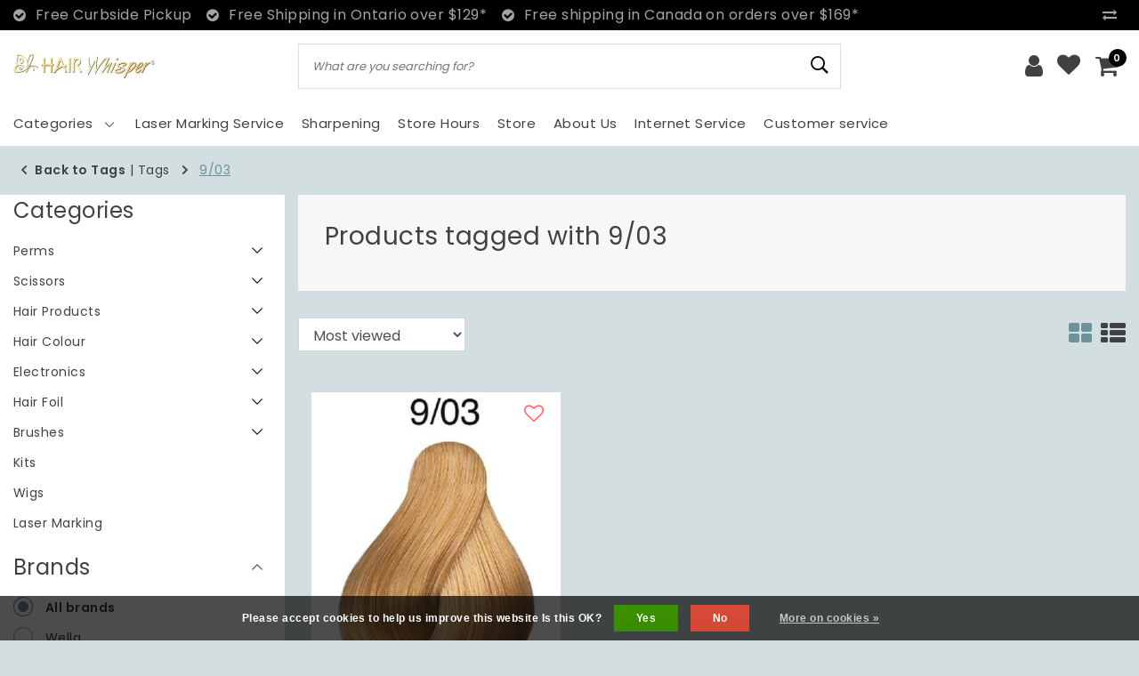

--- FILE ---
content_type: text/html;charset=utf-8
request_url: https://www.hairwhisper.ca/tags/9-03/
body_size: 14682
content:
<!DOCTYPE html>
<html lang="us">
  <head>
    <!--
		HAIRWhisper | Canadian Made Shears  | Professional Hair Styling Products by InStijl Media
    InStijl Media Unity Theme v1.0
    Theme by InStijl Media
    https://www.instijlmedia.nl
    
    If you are interested in our special offers or some customizaton, please contact us at info@instijlmedia.nl.
    -->
        <meta charset="utf-8"/>
<!-- [START] 'blocks/head.rain' -->
<!--

  (c) 2008-2026 Lightspeed Netherlands B.V.
  http://www.lightspeedhq.com
  Generated: 18-01-2026 @ 02:28:56

-->
<link rel="canonical" href="https://www.hairwhisper.ca/tags/9-03/"/>
<link rel="alternate" href="https://www.hairwhisper.ca/index.rss" type="application/rss+xml" title="New products"/>
<link href="https://cdn.shoplightspeed.com/assets/cookielaw.css?2025-02-20" rel="stylesheet" type="text/css"/>
<meta name="robots" content="noodp,noydir"/>
<meta property="og:url" content="https://www.hairwhisper.ca/tags/9-03/?source=facebook"/>
<meta property="og:site_name" content="HAIRWhisper | Canadian Made Shears  | Professional Hair Styling Products"/>
<meta property="og:title" content="9/03"/>
<meta property="og:description" content="HAIRWhisper is a Canadian company and manufacturer that distributes and services HAIRWhisper  products along with other leading brands within the beauty industr"/>
<script>
function(){
    window.dataLayer = window.dataLayer || [];
    function gtag(){dataLayer.push(arguments);}
    gtag('js', new Date());

    gtag('config', 'G-3ZMXF6RH5G');
}
</script>
<script>
<script async src="https://www.googletagmanager.com/gtag/js?id=G-3ZMXF6RH5G">
</script>
</script>
<!--[if lt IE 9]>
<script src="https://cdn.shoplightspeed.com/assets/html5shiv.js?2025-02-20"></script>
<![endif]-->
<!-- [END] 'blocks/head.rain' -->
    <meta http-equiv="X-UA-Compatible" content="IE=Edge">
<title>9/03 | HAIRWhisper | Canadian Made Shears  | Professional Hair Styling Products</title>
<meta name="description" content="HAIRWhisper is a Canadian company and manufacturer that distributes and services HAIRWhisper  products along with other leading brands within the beauty industr">
<meta name="keywords" content="9/03, HAIRWhisper, Professional Hair Styling Products, Brushes, Scissors, Custom Shears, TRURazor™, TRUConvex™, Capes, Conditioner, Hair Dryers, Hair Straighteners, Kits, Masque, Moisturisers, Razors, Sharpening, Shampoo, Treatments, shop, online">
<meta name="HandheldFriendly" content="true">
<meta name="viewport" content="width=device-width, initial-scale=1, viewport-fit=cover">
<meta name="author" content="//www.instijlmedia.nl/">
<meta name="apple-mobile-web-app-capable" content="yes">
<meta name="apple-mobile-web-app-status-bar-style" content="#fff">
<link rel="icon" type="image/x-icon" href="https://cdn.shoplightspeed.com/shops/620667/themes/12016/assets/favicon.ico?20251123192637">
<link rel="apple-touch-icon" href="https://cdn.shoplightspeed.com/shops/620667/themes/12016/assets/favicon.ico?20251123192637">
<meta property="fb:app_id" content="966242223397117"/>
<meta property="og:type" content="website"> 
<meta property="og:description" content="HAIRWhisper is a Canadian company and manufacturer that distributes and services HAIRWhisper  products along with other leading brands within the beauty industr">
<meta property="og:image" content="https://cdn.shoplightspeed.com/shops/620667/themes/12016/assets/logo.png?20251123192637">
<link rel="stylesheet" href="https://cdn.shoplightspeed.com/shops/620667/themes/12016/assets/stylesheet.css?20251123192721" />
<link rel="stylesheet" href="https://cdn.shoplightspeed.com/shops/620667/themes/12016/assets/ism-bootstrap-min.css?20251123192721" />
<link rel="stylesheet" href="https://cdn.shoplightspeed.com/shops/620667/themes/12016/assets/settings.css?20251123192721" /> 
<link rel="stylesheet" href="https://cdn.shoplightspeed.com/shops/620667/themes/12016/assets/main.css?20251123192721" />
<link rel="stylesheet" href="https://cdn.shoplightspeed.com/shops/620667/themes/12016/assets/media-queries.css?20251123192721" />
<link rel="stylesheet" href="https://cdn.shoplightspeed.com/shops/620667/themes/12016/assets/custom.css?20251123192721" />
<script src="https://cdn.shoplightspeed.com/shops/620667/themes/12016/assets/jquery-3-1-1-min.js?20251123192721"></script>
<script src="https://cdn.shoplightspeed.com/shops/620667/themes/12016/assets/owl-carousel-min.js?20251123192721"></script>
         <script>
console.log('https://cdn.shoplightspeed.com/shops/620667/themes/12016/assets/stylesheet.css?20251123192721');
</script>
<script type="application/ld+json">
			{
				"@context": "http://schema.org/",
				"@type": "Organization",
				"url": "https://www.hairwhisper.ca/",
				"name": "HAIRWhisper | Canadian Made Shears  | Professional Hair Styling Products",
				"legalName": "HAIRWhisper | Canadian Made Shears  | Professional Hair Styling Products",
				"description": "HAIRWhisper is a Canadian company and manufacturer that distributes and services HAIRWhisper  products along with other leading brands within the beauty industr",
				"logo": "https://cdn.shoplightspeed.com/shops/620667/themes/12016/assets/logo.png?20251123192637",
				"image": "https://cdn.shoplightspeed.com/shops/620667/themes/12016/assets/logo.png?20251123192637",
				"contactPoint": {
					"@type": "ContactPoint",
					"contactType": "Customer service",
					"telephone": "+1-(905)-563-0697"
				},
				"address": {
					"@type": "PostalAddress",
					"streetAddress": "",
					"addressLocality": "",
					"addressRegion": "",
					"postalCode": "",
					"addressCountry": ""
				}
			}
</script>  	    <script>var ism_blog = '0';</script>  </head>
  <script>
var google_tag_params = {
  ecomm_prodid: ['27969919'],
  ecomm_pagetype: 'category',
  ecomm_category: 'Products tagged with 9/03',
  ecomm_totalvalue: 0.00,
};
</script>
<script>
dataLayer = [{google_tag_params: window.google_tag_params}];
</script>
 	<body class="body osx webkit">
    <div id="page" class="page page-">
      <div id="wrapper" class="wrapper">
        <div id="resMenu" class="sidenav"> 
  <div class="menu-text">
    <a href="https://www.hairwhisper.ca/" title="HAIRWhisper | Canadian Made Shears  | Professional Hair Styling Products">
    	<strong>HAIRWhisper | Canadian Made Shears  | Professional Hair Styling Products</strong>
    </a>
  </div>
  <div id="resMenuCloser" onclick="$('body, #resMenu, .btn-mobile.menu').removeClass('open');">
    <span class="pe-7s-close"></span>
  </div>
  <div class="clear"></div>
  <div id="resNav">
    <ul class="categories list-unstyled p-0 m-0">
      <li class="item homepage">
        <a href="https://www.hairwhisper.ca/" title="HAIRWhisper | Canadian Made Shears  | Professional Hair Styling Products"><strong>Homepage</strong></a>
      </li>
            <li class="item category">
        <a href="" title="Perms" onclick="return false;"><span>Perms</span></a>
                <span class="pe-7s-angle-right"></span>
        <ul class="list-unstyled p-0 m-0">
          <li class="item goback">
        		<a href="" title="Perms" onclick="$(this).closest('ul').removeClass('nav-active');return false;"><i class="pe-7s-angle-left"></i><span class="text">Back to Menu</span></a>
          </li>
          <li class="item">
        		<a href="https://www.hairwhisper.ca/perms/" title="Perms"><strong>View all Perms</strong></a>
          </li>
                    <li class="item">
            <a href="https://www.hairwhisper.ca/perms/soft/" title="Soft"><span>Soft</span></a>
                      </li>
                    <li class="item">
            <a href="https://www.hairwhisper.ca/perms/medium-to-firm/" title="Medium to Firm"><span>Medium to Firm</span></a>
                      </li>
                    <li class="item">
            <a href="https://www.hairwhisper.ca/perms/medium/" title="Medium"><span>Medium</span></a>
                      </li>
                    <li class="item">
            <a href="https://www.hairwhisper.ca/perms/ultra-firm/" title="Ultra Firm"><span>Ultra Firm</span></a>
                      </li>
                    <li class="item">
            <a href="https://www.hairwhisper.ca/perms/acid-ph/" title="Acid PH"><span>Acid PH</span></a>
                      </li>
                    <li class="item">
            <a href="https://www.hairwhisper.ca/perms/firm/" title="Firm"><span>Firm</span></a>
                      </li>
                  </ul>
              </li>
            <li class="item category">
        <a href="" title="Scissors" onclick="return false;"><span>Scissors</span></a>
                <span class="pe-7s-angle-right"></span>
        <ul class="list-unstyled p-0 m-0">
          <li class="item goback">
        		<a href="" title="Scissors" onclick="$(this).closest('ul').removeClass('nav-active');return false;"><i class="pe-7s-angle-left"></i><span class="text">Back to Menu</span></a>
          </li>
          <li class="item">
        		<a href="https://www.hairwhisper.ca/scissors/" title="Scissors"><strong>View all Scissors</strong></a>
          </li>
                    <li class="item">
            <a href="https://www.hairwhisper.ca/scissors/cutting-shears/" title="Cutting Shears"><span>Cutting Shears</span></a>
                      </li>
                    <li class="item">
            <a href="https://www.hairwhisper.ca/scissors/thinning-shears/" title="Thinning Shears"><span>Thinning Shears</span></a>
                      </li>
                    <li class="item">
            <a href="https://www.hairwhisper.ca/scissors/razor-shears/" title="Razor Shears"><span>Razor Shears</span></a>
                      </li>
                    <li class="item">
            <a href="" title="Razors" onclick="return false;"><span>Razors</span></a>
                        <span class="pe-7s-angle-right"></span>
            <ul class="list-unstyled p-0 m-0">
              <li class="item goback">
        				<a href="" title="Scissors" onclick="$(this).closest('ul').removeClass('nav-active');return false;"><i class="pe-7s-angle-left"></i><span>Back to Scissors</span></a>
          		</li>
              <li class="item">
                <a href="https://www.hairwhisper.ca/scissors/razors/" title="Razors"><strong>Razors</strong></a>
              </li>
                            <li class="item">
                <a href="https://www.hairwhisper.ca/scissors/razors/razor-blades/" title="Razor Blades">Razor Blades</a>
              </li>
                          </ul>
                      </li>
                  </ul>
              </li>
            <li class="item category">
        <a href="" title="Hair Products" onclick="return false;"><span>Hair Products</span></a>
                <span class="pe-7s-angle-right"></span>
        <ul class="list-unstyled p-0 m-0">
          <li class="item goback">
        		<a href="" title="Hair Products" onclick="$(this).closest('ul').removeClass('nav-active');return false;"><i class="pe-7s-angle-left"></i><span class="text">Back to Menu</span></a>
          </li>
          <li class="item">
        		<a href="https://www.hairwhisper.ca/hair-products/" title="Hair Products"><strong>View all Hair Products</strong></a>
          </li>
                    <li class="item">
            <a href="" title="Shampoo" onclick="return false;"><span>Shampoo</span></a>
                        <span class="pe-7s-angle-right"></span>
            <ul class="list-unstyled p-0 m-0">
              <li class="item goback">
        				<a href="" title="Hair Products" onclick="$(this).closest('ul').removeClass('nav-active');return false;"><i class="pe-7s-angle-left"></i><span>Back to Hair Products</span></a>
          		</li>
              <li class="item">
                <a href="https://www.hairwhisper.ca/hair-products/shampoo/" title="Shampoo"><strong>Shampoo</strong></a>
              </li>
                            <li class="item">
                <a href="https://www.hairwhisper.ca/hair-products/shampoo/colour-protection-shampoo/" title="Colour Protection Shampoo">Colour Protection Shampoo</a>
              </li>
                            <li class="item">
                <a href="https://www.hairwhisper.ca/hair-products/shampoo/purifying-shampoo/" title="Purifying Shampoo">Purifying Shampoo</a>
              </li>
                            <li class="item">
                <a href="https://www.hairwhisper.ca/hair-products/shampoo/tone-balancing/" title="Tone Balancing">Tone Balancing</a>
              </li>
                            <li class="item">
                <a href="https://www.hairwhisper.ca/hair-products/shampoo/dry-shampoo/" title="Dry Shampoo">Dry Shampoo</a>
              </li>
                            <li class="item">
                <a href="https://www.hairwhisper.ca/hair-products/shampoo/anti-dandruff-shampoo/" title="Anti-Dandruff Shampoo">Anti-Dandruff Shampoo</a>
              </li>
                            <li class="item">
                <a href="https://www.hairwhisper.ca/hair-products/shampoo/hair-loss/" title="Hair Loss">Hair Loss</a>
              </li>
                          </ul>
                      </li>
                    <li class="item">
            <a href="" title="Conditioner" onclick="return false;"><span>Conditioner</span></a>
                        <span class="pe-7s-angle-right"></span>
            <ul class="list-unstyled p-0 m-0">
              <li class="item goback">
        				<a href="" title="Hair Products" onclick="$(this).closest('ul').removeClass('nav-active');return false;"><i class="pe-7s-angle-left"></i><span>Back to Hair Products</span></a>
          		</li>
              <li class="item">
                <a href="https://www.hairwhisper.ca/hair-products/conditioner/" title="Conditioner"><strong>Conditioner</strong></a>
              </li>
                            <li class="item">
                <a href="https://www.hairwhisper.ca/hair-products/conditioner/colour-protection/" title="Colour Protection">Colour Protection</a>
              </li>
                            <li class="item">
                <a href="https://www.hairwhisper.ca/hair-products/conditioner/tone-balancing/" title="Tone Balancing">Tone Balancing</a>
              </li>
                            <li class="item">
                <a href="https://www.hairwhisper.ca/hair-products/conditioner/hair-loss/" title="Hair Loss">Hair Loss</a>
              </li>
                          </ul>
                      </li>
                    <li class="item">
            <a href="" title="Duos &amp; Kits" onclick="return false;"><span>Duos &amp; Kits</span></a>
                        <span class="pe-7s-angle-right"></span>
            <ul class="list-unstyled p-0 m-0">
              <li class="item goback">
        				<a href="" title="Hair Products" onclick="$(this).closest('ul').removeClass('nav-active');return false;"><i class="pe-7s-angle-left"></i><span>Back to Hair Products</span></a>
          		</li>
              <li class="item">
                <a href="https://www.hairwhisper.ca/hair-products/duos-kits/" title="Duos &amp; Kits"><strong>Duos &amp; Kits</strong></a>
              </li>
                            <li class="item">
                <a href="https://www.hairwhisper.ca/hair-products/duos-kits/tone-balancing/" title="Tone Balancing">Tone Balancing</a>
              </li>
                            <li class="item">
                <a href="https://www.hairwhisper.ca/hair-products/duos-kits/colour-protection/" title="Colour Protection">Colour Protection</a>
              </li>
                          </ul>
                      </li>
                    <li class="item">
            <a href="https://www.hairwhisper.ca/hair-products/masque-hair-mask/" title="Masque/Hair Mask"><span>Masque/Hair Mask</span></a>
                      </li>
                    <li class="item">
            <a href="" title="Styling Products" onclick="return false;"><span>Styling Products</span></a>
                        <span class="pe-7s-angle-right"></span>
            <ul class="list-unstyled p-0 m-0">
              <li class="item goback">
        				<a href="" title="Hair Products" onclick="$(this).closest('ul').removeClass('nav-active');return false;"><i class="pe-7s-angle-left"></i><span>Back to Hair Products</span></a>
          		</li>
              <li class="item">
                <a href="https://www.hairwhisper.ca/hair-products/styling-products/" title="Styling Products"><strong>Styling Products</strong></a>
              </li>
                            <li class="item">
                <a href="https://www.hairwhisper.ca/hair-products/styling-products/detangler/" title="Detangler">Detangler</a>
              </li>
                            <li class="item">
                <a href="https://www.hairwhisper.ca/hair-products/styling-products/hair-clay/" title="Hair Clay">Hair Clay</a>
              </li>
                            <li class="item">
                <a href="https://www.hairwhisper.ca/hair-products/styling-products/hair-cream/" title="Hair Cream">Hair Cream</a>
              </li>
                            <li class="item">
                <a href="https://www.hairwhisper.ca/hair-products/styling-products/hair-gels/" title="Hair Gels">Hair Gels</a>
              </li>
                            <li class="item">
                <a href="https://www.hairwhisper.ca/hair-products/styling-products/hair-lotions/" title="Hair Lotions">Hair Lotions</a>
              </li>
                            <li class="item">
                <a href="https://www.hairwhisper.ca/hair-products/styling-products/hair-pastes/" title="Hair Pastes">Hair Pastes</a>
              </li>
                            <li class="item">
                <a href="https://www.hairwhisper.ca/hair-products/styling-products/hair-sprays/" title="Hair Sprays">Hair Sprays</a>
              </li>
                            <li class="item">
                <a href="https://www.hairwhisper.ca/hair-products/styling-products/hair-spray/" title="Hair Spray">Hair Spray</a>
              </li>
                            <li class="item">
                <a href="https://www.hairwhisper.ca/hair-products/styling-products/hair-wax/" title="Hair Wax">Hair Wax</a>
              </li>
                            <li class="item">
                <a href="https://www.hairwhisper.ca/hair-products/styling-products/mousse/" title="Mousse">Mousse</a>
              </li>
                            <li class="item">
                <a href="https://www.hairwhisper.ca/hair-products/styling-products/pomade/" title="Pomade">Pomade</a>
              </li>
                            <li class="item">
                <a href="https://www.hairwhisper.ca/hair-products/styling-products/shine/" title="Shine">Shine</a>
              </li>
                            <li class="item">
                <a href="https://www.hairwhisper.ca/hair-products/styling-products/texture-powder/" title="Texture Powder">Texture Powder</a>
              </li>
                            <li class="item">
                <a href="https://www.hairwhisper.ca/hair-products/styling-products/volumizing/" title="Volumizing">Volumizing</a>
              </li>
                          </ul>
                      </li>
                    <li class="item">
            <a href="" title="Treatments" onclick="return false;"><span>Treatments</span></a>
                        <span class="pe-7s-angle-right"></span>
            <ul class="list-unstyled p-0 m-0">
              <li class="item goback">
        				<a href="" title="Hair Products" onclick="$(this).closest('ul').removeClass('nav-active');return false;"><i class="pe-7s-angle-left"></i><span>Back to Hair Products</span></a>
          		</li>
              <li class="item">
                <a href="https://www.hairwhisper.ca/hair-products/treatments/" title="Treatments"><strong>Treatments</strong></a>
              </li>
                            <li class="item">
                <a href="https://www.hairwhisper.ca/hair-products/treatments/hair-loss/" title="Hair Loss">Hair Loss</a>
              </li>
                            <li class="item">
                <a href="https://www.hairwhisper.ca/hair-products/treatments/moisturizing/" title="Moisturizing">Moisturizing</a>
              </li>
                            <li class="item">
                <a href="https://www.hairwhisper.ca/hair-products/treatments/damaged-hair/" title="Damaged Hair">Damaged Hair</a>
              </li>
                            <li class="item">
                <a href="https://www.hairwhisper.ca/hair-products/treatments/colour-preservation/" title="Colour Preservation">Colour Preservation</a>
              </li>
                          </ul>
                      </li>
                  </ul>
              </li>
            <li class="item category">
        <a href="" title="Hair Colour" onclick="return false;"><span>Hair Colour</span></a>
                <span class="pe-7s-angle-right"></span>
        <ul class="list-unstyled p-0 m-0">
          <li class="item goback">
        		<a href="" title="Hair Colour" onclick="$(this).closest('ul').removeClass('nav-active');return false;"><i class="pe-7s-angle-left"></i><span class="text">Back to Menu</span></a>
          </li>
          <li class="item">
        		<a href="https://www.hairwhisper.ca/hair-colour/" title="Hair Colour"><strong>View all Hair Colour</strong></a>
          </li>
                    <li class="item">
            <a href="https://www.hairwhisper.ca/hair-colour/permanent-colour/" title="Permanent Colour"><span>Permanent Colour</span></a>
                      </li>
                    <li class="item">
            <a href="https://www.hairwhisper.ca/hair-colour/bleach/" title="Bleach"><span>Bleach</span></a>
                      </li>
                    <li class="item">
            <a href="https://www.hairwhisper.ca/hair-colour/demi-permanent-colour/" title="Demi Permanent Colour"><span>Demi Permanent Colour</span></a>
                      </li>
                    <li class="item">
            <a href="https://www.hairwhisper.ca/hair-colour/developer/" title="Developer"><span>Developer</span></a>
                      </li>
                  </ul>
              </li>
            <li class="item category">
        <a href="" title="Electronics" onclick="return false;"><span>Electronics</span></a>
                <span class="pe-7s-angle-right"></span>
        <ul class="list-unstyled p-0 m-0">
          <li class="item goback">
        		<a href="" title="Electronics" onclick="$(this).closest('ul').removeClass('nav-active');return false;"><i class="pe-7s-angle-left"></i><span class="text">Back to Menu</span></a>
          </li>
          <li class="item">
        		<a href="https://www.hairwhisper.ca/electronics/" title="Electronics"><strong>View all Electronics</strong></a>
          </li>
                    <li class="item">
            <a href="https://www.hairwhisper.ca/electronics/hair-irons/" title="Hair Irons"><span>Hair Irons</span></a>
                      </li>
                    <li class="item">
            <a href="https://www.hairwhisper.ca/electronics/hair-dryers/" title="Hair Dryers"><span>Hair Dryers</span></a>
                      </li>
                    <li class="item">
            <a href="https://www.hairwhisper.ca/electronics/hair-curlers/" title="Hair Curlers"><span>Hair Curlers</span></a>
                      </li>
                    <li class="item">
            <a href="https://www.hairwhisper.ca/electronics/hair-clippers/" title="Hair Clippers"><span>Hair Clippers</span></a>
                      </li>
                  </ul>
              </li>
            <li class="item category">
        <a href="" title="Hair Foil" onclick="return false;"><span>Hair Foil</span></a>
                <span class="pe-7s-angle-right"></span>
        <ul class="list-unstyled p-0 m-0">
          <li class="item goback">
        		<a href="" title="Hair Foil" onclick="$(this).closest('ul').removeClass('nav-active');return false;"><i class="pe-7s-angle-left"></i><span class="text">Back to Menu</span></a>
          </li>
          <li class="item">
        		<a href="https://www.hairwhisper.ca/hair-foil/" title="Hair Foil"><strong>View all Hair Foil</strong></a>
          </li>
                    <li class="item">
            <a href="https://www.hairwhisper.ca/hair-foil/foil-machines/" title="Foil Machines"><span>Foil Machines</span></a>
                      </li>
                    <li class="item">
            <a href="https://www.hairwhisper.ca/hair-foil/pre-cut-foil/" title="Pre-Cut Foil"><span>Pre-Cut Foil</span></a>
                      </li>
                  </ul>
              </li>
            <li class="item category">
        <a href="" title="Brushes" onclick="return false;"><span>Brushes</span></a>
                <span class="pe-7s-angle-right"></span>
        <ul class="list-unstyled p-0 m-0">
          <li class="item goback">
        		<a href="" title="Brushes" onclick="$(this).closest('ul').removeClass('nav-active');return false;"><i class="pe-7s-angle-left"></i><span class="text">Back to Menu</span></a>
          </li>
          <li class="item">
        		<a href="https://www.hairwhisper.ca/brushes/" title="Brushes"><strong>View all Brushes</strong></a>
          </li>
                    <li class="item">
            <a href="https://www.hairwhisper.ca/brushes/loop-brush/" title="Loop Brush"><span>Loop Brush</span></a>
                      </li>
                  </ul>
              </li>
            <li class="item category">
        <a href="https://www.hairwhisper.ca/kits/" title="Kits"><span>Kits</span></a>
              </li>
            <li class="item category">
        <a href="https://www.hairwhisper.ca/wigs/" title="Wigs"><span>Wigs</span></a>
              </li>
            <li class="item category">
        <a href="https://www.hairwhisper.ca/laser-marking/" title="Laser Marking "><span>Laser Marking </span></a>
              </li>
          </ul>
    <ul class="list-unstyled p-0 m-0">
            <li class="item">
        <a href="https://www.hairwhisper.ca/service/laser-marking-service" title="Laser Marking Service" class="itemlink">
          Laser Marking Service
        </a>
      </li>
            <li class="item">
        <a href="https://www.hairwhisper.ca/service/sharpening/" title="Sharpening" class="itemlink">
          Sharpening
        </a>
      </li>
            <li class="item">
        <a href="https://www.hairwhisper.ca/service/hours/" title="Store Hours" class="itemlink">
          Store Hours
        </a>
      </li>
            <li class="item">
        <a href="https://www.hairwhisper.ca/service/our-store/" title="Store" class="itemlink">
          Store
        </a>
      </li>
            <li class="item">
        <a href="https://www.hairwhisper.ca/service/about/" title="About Us" class="itemlink">
          About Us
        </a>
      </li>
            <li class="item">
        <a href="https://www.hairwhisper.ca/service/internet-service" title="Internet Service" class="itemlink">
          Internet Service
        </a>
      </li>
                  <li class="item">
        <a href="https://www.hairwhisper.ca/brands/" title="Brands" onclick="return false;"><span>Brands</span></a>
                <span class="pe-7s-angle-right"></span>
        <ul class="submenu no-subs list-unstyled p-0 m-0">
          <li class="item goback">
        		<a href="" title="Brands" onclick="$(this).closest('ul').removeClass('nav-active');return false;"><i class="pe-7s-angle-left"></i><span>Back to Menu</span></a>
          </li>
          <li class="item">
        		<a href="https://www.hairwhisper.ca/brands/" title="Brands"><strong>Brands</strong></a>
          </li>
                    <li class="item">
            <a href="https://www.hairwhisper.ca/brands/amazon-series/" title="Amazon Series">Amazon Series</a>
          </li>
                    <li class="item">
            <a href="https://www.hairwhisper.ca/brands/babylisspro/" title="BaBylissPRO">BaBylissPRO</a>
          </li>
                    <li class="item">
            <a href="https://www.hairwhisper.ca/brands/dannyco/" title="DANNYCO">DANNYCO</a>
          </li>
                    <li class="item">
            <a href="https://www.hairwhisper.ca/brands/hairwhisper/" title="HairWhisper">HairWhisper</a>
          </li>
                    <li class="item">
            <a href="https://www.hairwhisper.ca/brands/joico/" title="Joico">Joico</a>
          </li>
                    <li class="item">
            <a href="https://www.hairwhisper.ca/brands/oya/" title="OYA">OYA</a>
          </li>
                    <li class="item">
            <a href="https://www.hairwhisper.ca/brands/profesional-cosmetics/" title="Profesional Cosmetics">Profesional Cosmetics</a>
          </li>
                    <li class="item">
            <a href="https://www.hairwhisper.ca/brands/schwarzkopf/" title="Schwarzkopf">Schwarzkopf</a>
          </li>
                    <li class="item">
            <a href="https://www.hairwhisper.ca/brands/silkline/" title="Silkline">Silkline</a>
          </li>
                    <li class="item">
            <a href="https://www.hairwhisper.ca/brands/wella/" title="Wella">Wella</a>
          </li>
                  </ul>
              </li>
                              <li class="item service">
          <a href="https://www.hairwhisper.ca/service/" title="Service" class=""><span>Customer service</span></a>
      </li>
    </ul>
    <ul class="list-unstyled p-0 m-0">
                        <li class="item lang">
         <a href="" onclick="return false;" title="English (US)" class="language language-us" >
   	<span><span class="flag"></span> / 	CAD</span>   </a>
    	<span class="pe-7s-angle-right"></span>
           <ul class="subnav-col list-unstyled p-0 m-0">
                        <li class="item goback">
            <a href="" title="English (US)" onclick="$(this).closest('ul').slideUp('fast');return false;"><i class="pe-7s-angle-left"></i><span>Back to Menu</span></a>
          </li>
          <li class="item lang">
            <a href="https://www.hairwhisper.ca/go/category/" title="English (US)" class="language language-us"><strong>Language</strong></a>
          </li>
                          <li class="lang">
           <a href="https://www.hairwhisper.ca/go/category/" title="English (US)" class="language language-us">
             <strong>English (US)</strong>             <span class="flag"></span>
           </a>
        </li>
                 <li class="curr">
        <a href="" onclick="return false;" title="" id="currencyDropdown" class="currency currency-">
          <strong>Currency</strong>
        </a>
     	</li>
     	      <li class="curr">
         <a href="https://www.hairwhisper.ca/session/currency/cad/" title="cad" class="curr curr-CAD">
         	<strong>C$ - CAD</strong>         </a>
      </li>
              </ul>
</li>      <li class="item account">
         <a href="https://www.hairwhisper.ca/account/" title="Login">
          <span>Login</span></a>
      </li>
      <li class="item compare"><a href="https://www.hairwhisper.ca/compare/" title="Compare"><span>Compare products</span></a></li>
      <li class="item cart">
         <a href="https://www.hairwhisper.ca/account/wishlist/" title="Wish List"><span>Wish List</span>
        </a>
      </li>
      <li class="item cart">
         <a href="https://www.hairwhisper.ca/cart/" title="Cart"><span>Cart</span>
        </a>
      </li>
    </ul>
  </div>
</div><div id="resCart" class="sidenav ism-cart-menu">
   <div class="cart-title">
        Cart
        <div id="resCartCloser" onclick="$('body, #resCart, .btn-mobile.cart').removeClass('open');">
          <span class="pe-7s-close"></span>
        </div>
     </div>
   <div class="sidenav-products">
           <div class="cart-products empty-cart">
         <div class="cart-content">You have no items in your shopping cart</div>
      </div>
            <div class="cart-footer cart-total">
        <div class="free-shipping">
                        <div class="alert alert-primary mb-2">
          <span>Spend C$75.00 for free shipping</span>
        </div>
                        </div>
         <table class="total">
                        <tr>
               <td>Excl. tax</td>
               <td>C$0.00</td>
            </tr>
            <tr>
               <td>TAX</td>
               <td>C$0.00</td>
            </tr>
                        <tr>
               <td><strong>Total</strong></td>
               <td class="totaltotal">C$0.00</td>
            </tr>
         </table>
         <a class="btn btn-primary btn-lg btn-block mt-2" href="https://www.hairwhisper.ca/cart/"><i class="ion ion-ios-cart"></i>Checkout</a>
      </div>
   </div>
</div><div id="resLogin" class="ism-account-menu sidenav">
   <div class="sidenav-container">
     <div class="sidenav-title-box">
       <h5>My account</h5>
       <div id="resLoginCloser" onclick="$('body, #resLogin, .btn-mobile.account, .btn-mobile.wishlist').removeClass('open');">
          <span class="pe-7s-close"></span>
        </div>
       <div class="dropdown-divider"></div>
     </div>
			     	<form method="post" id="ism-loginForm" action="https://www.hairwhisper.ca/account/loginPost/?return=https%3A%2F%2Fwww.hairwhisper.ca%2Ftags%2F9-03%2F">
            <input type="hidden" name="key" value="a3fc8e8e8ed2bdeceeff00988e5d466f" />
            <input type="hidden" name="type" value="login" />
            <div class="form-group">
               <label for="ismLoginEmail">Email address</label>
               <input type="email" name="email" class="form-control" id="ismLoginEmail" placeholder="Username" autocomplete='email' required>
            </div>
            <div class="form-group mb-0">
               <label for="ismLoginPassword">Password</label>
               <input type="password" name="password" class="form-control" id="ismLoginPassword" placeholder="Password" autocomplete='current-password' required>
            </div>
           <a class="link pb-3 float-right" href="https://www.hairwhisper.ca/account/password/"><small>Forgot your password?</small></a>
            <button type="submit" class="btn btn-primary no-effect btn-block">Sign in</button>
     		</form>
     		<div class="sidenav-title-box pt-3">
           <h5>New customer?</h5>
           <div class="dropdown-divider"></div>
         </div>
     	<div class="sidenav-content">
     		<ul class="list-checks list-unstyled p-0 m-0 mb-2">
          <li><i class="fa fa-check-circle-o"></i>All your returns at one place</li>
          <li><i class="fa fa-check-circle-o"></i>Faster and better shopping</li>
          <li><i class="fa fa-check-circle-o"></i>Your cart is everywhere and always saved</li>
        </ul>
     	</div>
      <a  class="btn btn-primary btn-block" href="https://www.hairwhisper.ca/account/register/">Register</a>
             </div>
</div><div id="modalNewsletter" class="modal fade" tabindex="-1" role="dialog" data-title="newsletter">
  <div class="modal-dialog modal-lg" role="document">
  	<div class="modal-content">
      <button type="button" class="close" data-dismiss="modal" aria-label="Close">
          <span aria-hidden="true">×</span>
        </button>
        <form id="formNewsletter" action="https://www.hairwhisper.ca/account/newsletter/" method="post" class="popup-a popup-newsletter">
                    <div class="news-details text-center full">
            <div class="news-header">
              <b><h5>Newsletter</h5></b>
              <p>Subscribe to our newsletter for exclusive offers and to be the first to hear about upcoming sales and promotions!</p>
            </div>
            <div class="news-content">
              <input type="hidden" name="key" value="a3fc8e8e8ed2bdeceeff00988e5d466f" />
              <label for="formNewsletterEmail">Email address</label>
              <input type="text" name="email" id="formNewsletterEmail" class="form-control mb-2" placeholder="Email address"/>
            </div>
            <button type="submit" class="btn btn-primary btn-block mt-2">Subscribe</button>
          </div>
        </form>
    </div>
  </div>
</div>        <div class="content">
        	<div class="overlay-bg"></div>
                <header id="header" class="header header-pages">
  <div id="topnav">
  <div class="container-fluid">
    <div class="row">
      <div class="col-xl-10 col-12 text-left">
        <div class="usp">
  <div class="list-usp">
    <div class="no-carousel">            <div class="item-usp align-top usp-inline">
      <i class="fa fa-check-circle"></i>
      <div class="item-details">
        <span>Free Curbside Pickup</span>
        
                
      </div>
    </div>
        <div class="item-usp align-top usp-inline">
      <i class="fa fa-check-circle"></i>
      <div class="item-details">
        <span>Free Shipping in Ontario over $129*</span>
        
                
      </div>
    </div>
        <div class="item-usp align-top usp-inline">
      <i class="fa fa-check-circle"></i>
      <div class="item-details">
        <span>Free shipping in Canada on orders over $169*</span>
        
                
      </div>
    </div>
        </div>
  </div>
</div>
<div class="clearfix"></div>
      </div>
      <div id="global" class="col-xl-2 col-12 d-xl-block d-lg-none text-right">
        <div class="compare">
          <ul class="list-unstyled p-0 m-0">
        		<li class="compare-item"><a href="https://www.hairwhisper.ca/compare/" title="Vergelijk"><i class="fa fa-exchange" aria-hidden="true"></i></a></li>
          </ul>
        </div>
				              </div>
    </div>   
  </div>
</div>  <div class="header-sticky">
    <div class="header-nav">
      <div class="container-fluid">
          <div class="header-inner">
             <div class="row">
              	<div class="d-xl-none d-lg-inline-block col-md-4 col-2">
              		<div id="resNavOpener" onclick="$('#wrapper').toggleClass('open');return false;" data-trigger="menu" data-target="#resMenu">
                    <div class="menu-icon">
                      <div class="buttonContainer">
                        <div class="miniBar"></div>
                        <div class="miniBar middle"></div>
                        <div class="miniBar"></div>
                      </div>
                      <span class="menu-text">Menu</span>
                    </div>
                	</div>
               	</div>
                <div id="logo" class="col-xl-3 col-md-4 col-8">
                   <div class="logo">
                     <div class="logo-inner">
                       <div class="logo-menu main-item">
                          <div class="menu-icon">
                            <div class="buttonContainer">
                              <div class="miniBar"></div>
                              <div class="miniBar middle"></div>
                              <div class="miniBar"></div>
                            </div>
                            <span class="menu-text">Menu</span>
                          </div>
                                                </div>
                        <a href="https://www.hairwhisper.ca/" title="HAIRWhisper | Canadian Made Shears  | Professional Hair Styling Products">
                                                <img src="https://cdn.shoplightspeed.com/shops/620667/themes/12016/assets/logo.png?20251123192637" alt="logo" />
                                                </a>
                     </div>
                   </div>
               </div>
               <div id="search" class="col-lg-6 d-none d-xl-block">
                  
<div class="live-catsearch">
   <div class="searchnav">
      <form action="https://www.hairwhisper.ca/search/" method="get" id="formSearch">
        <div class="title-box text-center">What are you searching for?</div>
        <div class="search-inner-bar">
          <i class="pe-7s-angle-left" onclick="" title="Search"></i>
           <input type="search" name="q" autocomplete="off" value="" placeholder="What are you searching for?" />
          <i class="pe-7s-search" onclick="$('#formSearch').submit();" title="Search"></i>
           <div class="autocomplete">
                            <div class="products products-livesearch clearfix"></div>
              <div class="notfound">No products found...</div>
           </div>
        </div>
      </form>
        </div>
</div>               </div>
               <div id="globals" class="col-xl-3 col-md-4 col-2">
                   <div id="cart" class="">
                     <div class="cart-inner">
                                            <div class="link account">
                         <a href="" title="Login" data-trigger="account" data-target="#resLogin">
                           <div class="login cart-icon">
                             <i class="fa fa-user"></i>
                           </div>
                           <span class="menu-text">Login</span>
                        </a>
                      </div>
                                         <div class="wish mobile-link wishlist">
                         <a href="https://www.hairwhisper.ca/account/wishlist/" title="Wish List" data-trigger="account" data-target="#resLogin" >
                           <div class="login cart-icon">
                             <i class="fa fa-heart"></i>
                           </div>
                           <span class="menu-text">Wish List</span>
                        </a>
                      </div>
                                             <div class="link mobile-link cart-vertical cartlist">
                         <a href="" title="Cart" data-trigger="cart" data-target="#resCart">
                            <div class="cart-icon">
                               <i class="fa fa-shopping-cart"></i>
                               <div class="cart-count"><span>0</span></div>
                            </div>
                           <span class="menu-text">Cart</span>
                         </a>
                      </div>
                     </div>
                   </div>
                </div>
             </div>
          </div>
        </div>
      </div>
    	<nav id="navigation" class="d-xl-block d-none">
  <div class="container-fluid position-relative">
    <div class="mainnav">
                  <div class="main-item subs">
        <a href="https://www.hairwhisper.ca/catalog/" title="Categories">
          <span>Categories</span>
          <i class="pe-7s-angle-down"></i>
        </a>
        <div class="navigation subs">
          <ul class="list-unstyled p-0 m-0">
                                                <li class="item subs no-subsub">
              <a href="https://www.hairwhisper.ca/perms/" title="Perms"><span>Perms</span><i class="pe-7s-angle-right"></i></a>
                            <div class="subnav">
                                <ul class="subnav-col list-unstyled m-0">
                                      <li class="subitem">
                			<a href="https://www.hairwhisper.ca/perms/soft/" title="Soft"><strong>Soft</strong></a>
                                          </li>
                                      <li class="subitem">
                			<a href="https://www.hairwhisper.ca/perms/medium-to-firm/" title="Medium to Firm"><strong>Medium to Firm</strong></a>
                                          </li>
                                  </ul>
                                <ul class="subnav-col list-unstyled m-0">
                                      <li class="subitem">
                			<a href="https://www.hairwhisper.ca/perms/medium/" title="Medium"><strong>Medium</strong></a>
                                          </li>
                                      <li class="subitem">
                			<a href="https://www.hairwhisper.ca/perms/ultra-firm/" title="Ultra Firm"><strong>Ultra Firm</strong></a>
                                          </li>
                                  </ul>
                                <ul class="subnav-col list-unstyled m-0">
                                      <li class="subitem">
                			<a href="https://www.hairwhisper.ca/perms/acid-ph/" title="Acid PH"><strong>Acid PH</strong></a>
                                          </li>
                                      <li class="subitem">
                			<a href="https://www.hairwhisper.ca/perms/firm/" title="Firm"><strong>Firm</strong></a>
                                          </li>
                                  </ul>
                                                <div class="clearfix"></div>
                                              </div>
                          </li>
                                                <li class="item subs">
              <a href="https://www.hairwhisper.ca/scissors/" title="Scissors"><span>Scissors</span><i class="pe-7s-angle-right"></i></a>
                            <div class="subnav">
                                <ul class="subnav-col list-unstyled m-0">
                                      <li class="subitem">
                			<a href="https://www.hairwhisper.ca/scissors/cutting-shears/" title="Cutting Shears"><strong>Cutting Shears</strong></a>
                                          </li>
                                      <li class="subitem">
                			<a href="https://www.hairwhisper.ca/scissors/thinning-shears/" title="Thinning Shears"><strong>Thinning Shears</strong></a>
                                          </li>
                                  </ul>
                                <ul class="subnav-col list-unstyled m-0">
                                      <li class="subitem">
                			<a href="https://www.hairwhisper.ca/scissors/razor-shears/" title="Razor Shears"><strong>Razor Shears</strong></a>
                                          </li>
                                      <li class="subitem">
                			<a href="https://www.hairwhisper.ca/scissors/razors/" title="Razors"><strong>Razors</strong></a>
                                            <ul class="subsubnav list-unstyled p-0 m-0">
                                                 <li class="subsubitem active">
                  <a href="https://www.hairwhisper.ca/scissors/razors/razor-blades/" title="Razor Blades"><span>Razor Blades</span></a></li>
                                                                      </ul>
                                          </li>
                                  </ul>
                                                <ul class="subnav-col last-ul list-unstyled m-0">
                  <li class="subitem newest">
                    <a href="https://www.hairwhisper.ca/scissors/?sort=newest" title="Newest"><strong>New</strong></a>
                  </li>
                  <li class="subitem popular">
                    <a href="https://www.hairwhisper.ca/scissors/?sort=popular" title="Bestsellers"><strong>Bestsellers</strong></a>
                  </li>
                  <li class="subitem sale">
                    <a href="https://www.hairwhisper.ca/collection/offers/" title="Sale"><strong>Sale</strong></a>
                  </li>
                                    <li class="subitem brands">
                    <a href="https://www.hairwhisper.ca/brands/" title="Brands"><strong>Brands</strong></a>
                  </li>
                                  </ul>
                                <div class="clearfix"></div>
                                                <div class="menu-close">
                  <a href="" title="" onclick="return false;">
                  	<i class="pe-7s-close"></i>
                  </a>
                </div>
                              </div>
                          </li>
                                                <li class="item subs">
              <a href="https://www.hairwhisper.ca/hair-products/" title="Hair Products"><span>Hair Products</span><i class="pe-7s-angle-right"></i></a>
                            <div class="subnav">
                                <ul class="subnav-col list-unstyled m-0">
                                      <li class="subitem">
                			<a href="https://www.hairwhisper.ca/hair-products/shampoo/" title="Shampoo"><strong>Shampoo</strong></a>
                                            <ul class="subsubnav list-unstyled p-0 m-0">
                                                 <li class="subsubitem active">
                  <a href="https://www.hairwhisper.ca/hair-products/shampoo/colour-protection-shampoo/" title="Colour Protection Shampoo"><span>Colour Protection Shampoo</span></a></li>
                                                 <li class="subsubitem">
                  <a href="https://www.hairwhisper.ca/hair-products/shampoo/purifying-shampoo/" title="Purifying Shampoo"><span>Purifying Shampoo</span></a></li>
                                                 <li class="subsubitem">
                  <a href="https://www.hairwhisper.ca/hair-products/shampoo/tone-balancing/" title="Tone Balancing"><span>Tone Balancing</span></a></li>
                                                 <li class="subsubitem">
                  <a href="https://www.hairwhisper.ca/hair-products/shampoo/dry-shampoo/" title="Dry Shampoo"><span>Dry Shampoo</span></a></li>
                                                                        <li class="subsubitem">
                          <a href="https://www.hairwhisper.ca/hair-products/shampoo/" title="Shampoo" class="btn-link"><span>View all</span></a>
                        </li>
                                              </ul>
                                          </li>
                                      <li class="subitem">
                			<a href="https://www.hairwhisper.ca/hair-products/conditioner/" title="Conditioner"><strong>Conditioner</strong></a>
                                            <ul class="subsubnav list-unstyled p-0 m-0">
                                                 <li class="subsubitem active">
                  <a href="https://www.hairwhisper.ca/hair-products/conditioner/colour-protection/" title="Colour Protection"><span>Colour Protection</span></a></li>
                                                 <li class="subsubitem">
                  <a href="https://www.hairwhisper.ca/hair-products/conditioner/tone-balancing/" title="Tone Balancing"><span>Tone Balancing</span></a></li>
                                                 <li class="subsubitem">
                  <a href="https://www.hairwhisper.ca/hair-products/conditioner/hair-loss/" title="Hair Loss"><span>Hair Loss</span></a></li>
                                                                      </ul>
                                          </li>
                                  </ul>
                                <ul class="subnav-col list-unstyled m-0">
                                      <li class="subitem">
                			<a href="https://www.hairwhisper.ca/hair-products/duos-kits/" title="Duos &amp; Kits"><strong>Duos &amp; Kits</strong></a>
                                            <ul class="subsubnav list-unstyled p-0 m-0">
                                                 <li class="subsubitem active">
                  <a href="https://www.hairwhisper.ca/hair-products/duos-kits/tone-balancing/" title="Tone Balancing"><span>Tone Balancing</span></a></li>
                                                 <li class="subsubitem">
                  <a href="https://www.hairwhisper.ca/hair-products/duos-kits/colour-protection/" title="Colour Protection"><span>Colour Protection</span></a></li>
                                                                      </ul>
                                          </li>
                                      <li class="subitem">
                			<a href="https://www.hairwhisper.ca/hair-products/masque-hair-mask/" title="Masque/Hair Mask"><strong>Masque/Hair Mask</strong></a>
                                          </li>
                                  </ul>
                                <ul class="subnav-col list-unstyled m-0">
                                      <li class="subitem">
                			<a href="https://www.hairwhisper.ca/hair-products/styling-products/" title="Styling Products"><strong>Styling Products</strong></a>
                                            <ul class="subsubnav list-unstyled p-0 m-0">
                                                 <li class="subsubitem active">
                  <a href="https://www.hairwhisper.ca/hair-products/styling-products/detangler/" title="Detangler"><span>Detangler</span></a></li>
                                                 <li class="subsubitem">
                  <a href="https://www.hairwhisper.ca/hair-products/styling-products/hair-clay/" title="Hair Clay"><span>Hair Clay</span></a></li>
                                                 <li class="subsubitem">
                  <a href="https://www.hairwhisper.ca/hair-products/styling-products/hair-cream/" title="Hair Cream"><span>Hair Cream</span></a></li>
                                                 <li class="subsubitem">
                  <a href="https://www.hairwhisper.ca/hair-products/styling-products/hair-gels/" title="Hair Gels"><span>Hair Gels</span></a></li>
                                                                        <li class="subsubitem">
                          <a href="https://www.hairwhisper.ca/hair-products/styling-products/" title="Styling Products" class="btn-link"><span>View all</span></a>
                        </li>
                                              </ul>
                                          </li>
                                      <li class="subitem">
                			<a href="https://www.hairwhisper.ca/hair-products/treatments/" title="Treatments"><strong>Treatments</strong></a>
                                            <ul class="subsubnav list-unstyled p-0 m-0">
                                                 <li class="subsubitem active">
                  <a href="https://www.hairwhisper.ca/hair-products/treatments/hair-loss/" title="Hair Loss"><span>Hair Loss</span></a></li>
                                                 <li class="subsubitem">
                  <a href="https://www.hairwhisper.ca/hair-products/treatments/moisturizing/" title="Moisturizing"><span>Moisturizing</span></a></li>
                                                 <li class="subsubitem">
                  <a href="https://www.hairwhisper.ca/hair-products/treatments/damaged-hair/" title="Damaged Hair"><span>Damaged Hair</span></a></li>
                                                 <li class="subsubitem">
                  <a href="https://www.hairwhisper.ca/hair-products/treatments/colour-preservation/" title="Colour Preservation"><span>Colour Preservation</span></a></li>
                                                                        <li class="subsubitem">
                          <a href="https://www.hairwhisper.ca/hair-products/treatments/" title="Treatments" class="btn-link"><span>View all</span></a>
                        </li>
                                              </ul>
                                          </li>
                                  </ul>
                                                <ul class="subnav-col last-ul list-unstyled m-0">
                  <li class="subitem newest">
                    <a href="https://www.hairwhisper.ca/hair-products/?sort=newest" title="Newest"><strong>New</strong></a>
                  </li>
                  <li class="subitem popular">
                    <a href="https://www.hairwhisper.ca/hair-products/?sort=popular" title="Bestsellers"><strong>Bestsellers</strong></a>
                  </li>
                  <li class="subitem sale">
                    <a href="https://www.hairwhisper.ca/collection/offers/" title="Sale"><strong>Sale</strong></a>
                  </li>
                                    <li class="subitem brands">
                    <a href="https://www.hairwhisper.ca/brands/" title="Brands"><strong>Brands</strong></a>
                  </li>
                                  </ul>
                                <div class="clearfix"></div>
                                                <div class="menu-close">
                  <a href="" title="" onclick="return false;">
                  	<i class="pe-7s-close"></i>
                  </a>
                </div>
                              </div>
                          </li>
                                                <li class="item subs no-subsub">
              <a href="https://www.hairwhisper.ca/hair-colour/" title="Hair Colour"><span>Hair Colour</span><i class="pe-7s-angle-right"></i></a>
                            <div class="subnav">
                                <ul class="subnav-col list-unstyled m-0">
                                      <li class="subitem">
                			<a href="https://www.hairwhisper.ca/hair-colour/permanent-colour/" title="Permanent Colour"><strong>Permanent Colour</strong></a>
                                          </li>
                                      <li class="subitem">
                			<a href="https://www.hairwhisper.ca/hair-colour/bleach/" title="Bleach"><strong>Bleach</strong></a>
                                          </li>
                                  </ul>
                                <ul class="subnav-col list-unstyled m-0">
                                      <li class="subitem">
                			<a href="https://www.hairwhisper.ca/hair-colour/demi-permanent-colour/" title="Demi Permanent Colour"><strong>Demi Permanent Colour</strong></a>
                                          </li>
                                      <li class="subitem">
                			<a href="https://www.hairwhisper.ca/hair-colour/developer/" title="Developer"><strong>Developer</strong></a>
                                          </li>
                                  </ul>
                                                <div class="clearfix"></div>
                                              </div>
                          </li>
                                                <li class="item subs no-subsub">
              <a href="https://www.hairwhisper.ca/electronics/" title="Electronics"><span>Electronics</span><i class="pe-7s-angle-right"></i></a>
                            <div class="subnav">
                                <ul class="subnav-col list-unstyled m-0">
                                      <li class="subitem">
                			<a href="https://www.hairwhisper.ca/electronics/hair-irons/" title="Hair Irons"><strong>Hair Irons</strong></a>
                                          </li>
                                      <li class="subitem">
                			<a href="https://www.hairwhisper.ca/electronics/hair-dryers/" title="Hair Dryers"><strong>Hair Dryers</strong></a>
                                          </li>
                                  </ul>
                                <ul class="subnav-col list-unstyled m-0">
                                      <li class="subitem">
                			<a href="https://www.hairwhisper.ca/electronics/hair-curlers/" title="Hair Curlers"><strong>Hair Curlers</strong></a>
                                          </li>
                                      <li class="subitem">
                			<a href="https://www.hairwhisper.ca/electronics/hair-clippers/" title="Hair Clippers"><strong>Hair Clippers</strong></a>
                                          </li>
                                  </ul>
                                                <div class="clearfix"></div>
                                              </div>
                          </li>
                                                <li class="item subs no-subsub">
              <a href="https://www.hairwhisper.ca/hair-foil/" title="Hair Foil"><span>Hair Foil</span><i class="pe-7s-angle-right"></i></a>
                            <div class="subnav">
                                <ul class="subnav-col list-unstyled m-0">
                                      <li class="subitem">
                			<a href="https://www.hairwhisper.ca/hair-foil/foil-machines/" title="Foil Machines"><strong>Foil Machines</strong></a>
                                          </li>
                                  </ul>
                                <ul class="subnav-col list-unstyled m-0">
                                      <li class="subitem">
                			<a href="https://www.hairwhisper.ca/hair-foil/pre-cut-foil/" title="Pre-Cut Foil"><strong>Pre-Cut Foil</strong></a>
                                          </li>
                                  </ul>
                                                <div class="clearfix"></div>
                                              </div>
                          </li>
                                                <li class="item subs no-subsub">
              <a href="https://www.hairwhisper.ca/brushes/" title="Brushes"><span>Brushes</span><i class="pe-7s-angle-right"></i></a>
                            <div class="subnav">
                                <ul class="subnav-col list-unstyled m-0">
                                      <li class="subitem">
                			<a href="https://www.hairwhisper.ca/brushes/loop-brush/" title="Loop Brush"><strong>Loop Brush</strong></a>
                                          </li>
                                  </ul>
                                                <div class="clearfix"></div>
                                              </div>
                          </li>
                                                <li class="item no-subs no-subsub">
              <a href="https://www.hairwhisper.ca/kits/" title="Kits"><span>Kits</span></a>
                          </li>
                                                <li class="item no-subs no-subsub">
              <a href="https://www.hairwhisper.ca/wigs/" title="Wigs"><span>Wigs</span></a>
                          </li>
                                                <li class="item no-subs no-subsub">
              <a href="https://www.hairwhisper.ca/laser-marking/" title="Laser Marking "><span>Laser Marking </span></a>
                          </li>
                                    <li class="item">
              <a href="https://www.hairwhisper.ca/catalog/" title="All categories" class="itemlink">
                <span class="title italic">All categories</span>
              </a>
            </li>
                      </ul>
        </div>
      </div>
      
            
      
                  <div class="main-item">
        <a href="https://www.hairwhisper.ca/service/laser-marking-service" title="Laser Marking Service">
          <span>Laser Marking Service</span>
        </a>
      </div>
                        <div class="main-item">
        <a href="https://www.hairwhisper.ca/service/sharpening/" title="Sharpening">
          <span>Sharpening</span>
        </a>
      </div>
                        <div class="main-item">
        <a href="https://www.hairwhisper.ca/service/hours/" title="Store Hours">
          <span>Store Hours</span>
        </a>
      </div>
                        <div class="main-item">
        <a href="https://www.hairwhisper.ca/service/our-store/" title="Store">
          <span>Store</span>
        </a>
      </div>
                        <div class="main-item">
        <a href="https://www.hairwhisper.ca/service/about/" title="About Us">
          <span>About Us</span>
        </a>
      </div>
                        <div class="main-item">
        <a href="https://www.hairwhisper.ca/service/internet-service" title="Internet Service">
          <span>Internet Service</span>
        </a>
      </div>
                        <div class="main-item">
        <a href="https://www.hairwhisper.ca/service/" title="">
        	<span>Customer service</span>
        </a>
      </div>
      <div class="mainright">
              </div>
    </div>
  </div>
</nav>  	</div>
</header>
<div class="clearfix"></div>          <main id="main" class="page collection">
                        <div id="collection" class="collectionpage">
  <div class="container-fluid">
    <div class="row">
      <div class="col-lg-12">
        <div class="breadcrumbs">
                <a href="https://www.hairwhisper.ca/tags/" title="Tags" class="crumb"><i class="pe-7s-angle-left"></i><strong>Back to Tags</strong></a> |
              	        <a href="https://www.hairwhisper.ca/tags/" title="Tags" class="crumb">Tags</a>
                <i class="pe-7s-angle-right"></i> <a href="https://www.hairwhisper.ca/tags/9-03/" title="9/03" class="crumb">9/03</a>
                </div>
      </div>
    </div>
    <div class="row">
      <div id="sidebar" class="sidenav col-lg-3">
        <div class="sidebar-inner">
	<div class="sidebar-widgets">
    <div class="title-box-mobile">
    	<div class="menu-text">
        9/03      </div>
      <div id="resMenuCloser" onclick="$('body, #sidebar').removeClass('open');">
        <span class="pe-7s-close"></span>
      </div>
      <div class="clear"></div>
    </div>
     
    <div class="categories widget">
            <div class="title-box">
        <strong>Categories</strong>
      </div>
      <ul class="subnav list-unstyled p-0 m-0">
                <li class="subitem">
          <a href="https://www.hairwhisper.ca/perms/" class="subitemLink" title="Perms">
            <span class="cat-title">Perms</span>
            <i class="pe-7s-angle-down" aria-hidden="true"></i>          </a>
                    <ul class="subsubnav">
                        <li class="subitem">
              <a href="https://www.hairwhisper.ca/perms/soft/" class="subitemLink" title="Soft">
                <span class="cat-title">Soft</span>
              </a>
            </li>
                        <li class="subitem">
              <a href="https://www.hairwhisper.ca/perms/medium-to-firm/" class="subitemLink" title="Medium to Firm">
                <span class="cat-title">Medium to Firm</span>
              </a>
            </li>
                        <li class="subitem">
              <a href="https://www.hairwhisper.ca/perms/medium/" class="subitemLink" title="Medium">
                <span class="cat-title">Medium</span>
              </a>
            </li>
                        <li class="subitem">
              <a href="https://www.hairwhisper.ca/perms/ultra-firm/" class="subitemLink" title="Ultra Firm">
                <span class="cat-title">Ultra Firm</span>
              </a>
            </li>
                        <li class="subitem">
              <a href="https://www.hairwhisper.ca/perms/acid-ph/" class="subitemLink" title="Acid PH">
                <span class="cat-title">Acid PH</span>
              </a>
            </li>
                        <li class="subitem">
              <a href="https://www.hairwhisper.ca/perms/firm/" class="subitemLink" title="Firm">
                <span class="cat-title">Firm</span>
              </a>
            </li>
                    	</ul>
                  </li>      
                <li class="subitem">
          <a href="https://www.hairwhisper.ca/scissors/" class="subitemLink" title="Scissors">
            <span class="cat-title">Scissors</span>
            <i class="pe-7s-angle-down" aria-hidden="true"></i>          </a>
                    <ul class="subsubnav">
                        <li class="subitem">
              <a href="https://www.hairwhisper.ca/scissors/cutting-shears/" class="subitemLink" title="Cutting Shears">
                <span class="cat-title">Cutting Shears</span>
              </a>
            </li>
                        <li class="subitem">
              <a href="https://www.hairwhisper.ca/scissors/thinning-shears/" class="subitemLink" title="Thinning Shears">
                <span class="cat-title">Thinning Shears</span>
              </a>
            </li>
                        <li class="subitem">
              <a href="https://www.hairwhisper.ca/scissors/razor-shears/" class="subitemLink" title="Razor Shears">
                <span class="cat-title">Razor Shears</span>
              </a>
            </li>
                        <li class="subitem">
              <a href="https://www.hairwhisper.ca/scissors/razors/" class="subitemLink" title="Razors">
                <span class="cat-title">Razors</span>
              </a>
            </li>
                    	</ul>
                  </li>      
                <li class="subitem">
          <a href="https://www.hairwhisper.ca/hair-products/" class="subitemLink" title="Hair Products">
            <span class="cat-title">Hair Products</span>
            <i class="pe-7s-angle-down" aria-hidden="true"></i>          </a>
                    <ul class="subsubnav">
                        <li class="subitem">
              <a href="https://www.hairwhisper.ca/hair-products/shampoo/" class="subitemLink" title="Shampoo">
                <span class="cat-title">Shampoo</span>
              </a>
            </li>
                        <li class="subitem">
              <a href="https://www.hairwhisper.ca/hair-products/conditioner/" class="subitemLink" title="Conditioner">
                <span class="cat-title">Conditioner</span>
              </a>
            </li>
                        <li class="subitem">
              <a href="https://www.hairwhisper.ca/hair-products/duos-kits/" class="subitemLink" title="Duos &amp; Kits">
                <span class="cat-title">Duos &amp; Kits</span>
              </a>
            </li>
                        <li class="subitem">
              <a href="https://www.hairwhisper.ca/hair-products/masque-hair-mask/" class="subitemLink" title="Masque/Hair Mask">
                <span class="cat-title">Masque/Hair Mask</span>
              </a>
            </li>
                        <li class="subitem">
              <a href="https://www.hairwhisper.ca/hair-products/styling-products/" class="subitemLink" title="Styling Products">
                <span class="cat-title">Styling Products</span>
              </a>
            </li>
                        <li class="subitem">
              <a href="https://www.hairwhisper.ca/hair-products/treatments/" class="subitemLink" title="Treatments">
                <span class="cat-title">Treatments</span>
              </a>
            </li>
                    	</ul>
                  </li>      
                <li class="subitem">
          <a href="https://www.hairwhisper.ca/hair-colour/" class="subitemLink" title="Hair Colour">
            <span class="cat-title">Hair Colour</span>
            <i class="pe-7s-angle-down" aria-hidden="true"></i>          </a>
                    <ul class="subsubnav">
                        <li class="subitem">
              <a href="https://www.hairwhisper.ca/hair-colour/permanent-colour/" class="subitemLink" title="Permanent Colour">
                <span class="cat-title">Permanent Colour</span>
              </a>
            </li>
                        <li class="subitem">
              <a href="https://www.hairwhisper.ca/hair-colour/bleach/" class="subitemLink" title="Bleach">
                <span class="cat-title">Bleach</span>
              </a>
            </li>
                        <li class="subitem">
              <a href="https://www.hairwhisper.ca/hair-colour/demi-permanent-colour/" class="subitemLink" title="Demi Permanent Colour">
                <span class="cat-title">Demi Permanent Colour</span>
              </a>
            </li>
                        <li class="subitem">
              <a href="https://www.hairwhisper.ca/hair-colour/developer/" class="subitemLink" title="Developer">
                <span class="cat-title">Developer</span>
              </a>
            </li>
                    	</ul>
                  </li>      
                <li class="subitem">
          <a href="https://www.hairwhisper.ca/electronics/" class="subitemLink" title="Electronics">
            <span class="cat-title">Electronics</span>
            <i class="pe-7s-angle-down" aria-hidden="true"></i>          </a>
                    <ul class="subsubnav">
                        <li class="subitem">
              <a href="https://www.hairwhisper.ca/electronics/hair-irons/" class="subitemLink" title="Hair Irons">
                <span class="cat-title">Hair Irons</span>
              </a>
            </li>
                        <li class="subitem">
              <a href="https://www.hairwhisper.ca/electronics/hair-dryers/" class="subitemLink" title="Hair Dryers">
                <span class="cat-title">Hair Dryers</span>
              </a>
            </li>
                        <li class="subitem">
              <a href="https://www.hairwhisper.ca/electronics/hair-curlers/" class="subitemLink" title="Hair Curlers">
                <span class="cat-title">Hair Curlers</span>
              </a>
            </li>
                        <li class="subitem">
              <a href="https://www.hairwhisper.ca/electronics/hair-clippers/" class="subitemLink" title="Hair Clippers">
                <span class="cat-title">Hair Clippers</span>
              </a>
            </li>
                    	</ul>
                  </li>      
                <li class="subitem">
          <a href="https://www.hairwhisper.ca/hair-foil/" class="subitemLink" title="Hair Foil">
            <span class="cat-title">Hair Foil</span>
            <i class="pe-7s-angle-down" aria-hidden="true"></i>          </a>
                    <ul class="subsubnav">
                        <li class="subitem">
              <a href="https://www.hairwhisper.ca/hair-foil/foil-machines/" class="subitemLink" title="Foil Machines">
                <span class="cat-title">Foil Machines</span>
              </a>
            </li>
                        <li class="subitem">
              <a href="https://www.hairwhisper.ca/hair-foil/pre-cut-foil/" class="subitemLink" title="Pre-Cut Foil">
                <span class="cat-title">Pre-Cut Foil</span>
              </a>
            </li>
                    	</ul>
                  </li>      
                <li class="subitem">
          <a href="https://www.hairwhisper.ca/brushes/" class="subitemLink" title="Brushes">
            <span class="cat-title">Brushes</span>
            <i class="pe-7s-angle-down" aria-hidden="true"></i>          </a>
                    <ul class="subsubnav">
                        <li class="subitem">
              <a href="https://www.hairwhisper.ca/brushes/loop-brush/" class="subitemLink" title="Loop Brush">
                <span class="cat-title">Loop Brush</span>
              </a>
            </li>
                    	</ul>
                  </li>      
                <li class="subitem">
          <a href="https://www.hairwhisper.ca/kits/" class="subitemLink" title="Kits">
            <span class="cat-title">Kits</span>
                      </a>
                  </li>      
                <li class="subitem">
          <a href="https://www.hairwhisper.ca/wigs/" class="subitemLink" title="Wigs">
            <span class="cat-title">Wigs</span>
                      </a>
                  </li>      
                <li class="subitem">
          <a href="https://www.hairwhisper.ca/laser-marking/" class="subitemLink" title="Laser Marking ">
            <span class="cat-title">Laser Marking </span>
                      </a>
                  </li>      
                      </ul>
          </div>
        <div class="filters widget">
  <form action="https://www.hairwhisper.ca/tags/9-03/" method="get" id="filter_form" class="filter_form">
    <input type="hidden" name="max" value="15" class="filter_form_max" />
    <input type="hidden" name="min" value="0" class="filter_form_min" />
    <input type="hidden" value="1" id="totalpages" />
          <div class="brands widget custom-filters">
        <div class="title-box">
        	<a href="" class="itemLink" title=""  onclick="ismCollapse(this);return false;">
          	<strong>Brands<i class="pe-7s-angle-up" aria-hidden="true"></i></strong>
          </a>
        </div>
        <ul class="subnav list-unstyled p-0 m-0">  
                    <li class="subitem selected">
            <input id="filter_0" type="radio" name="brand" value="0"  checked="checked" >
            <span class="cr"><i class="ck-icon fa fa-circle"></i></span>
            <label class="itemLink" for="filter_0">
              All brands
            </label>
          </li>
                    <li class="subitem">
            <input id="filter_855322" type="radio" name="brand" value="855322" >
            <span class="cr"><i class="ck-icon fa fa-circle"></i></span>
            <label class="itemLink" for="filter_855322">
              Wella
            </label>
          </li>
                  </ul>
      </div>
            <div class="prices widget">
      <div class="title-box">
          <strong>Price</strong>
      </div>
      <div class="price-filter subnav">
        <div class="filter-slider">
          <div id="collection-filter-price"></div>
        </div>
        <div class="price-filter-range clear">
          <div class="min">Min: C$<span>0</span></div>
          <div class="max">Max: C$<span>15</span></div>
        </div>
      </div>
    </div>
  </form>
</div>


<script type="text/javascript">
  var request_url = "https://www.hairwhisper.ca/tags/9-03/?";
  var page_title = "Products tagged with 9/03";
  $('#filter_form .modes li').click(function(){
    var id = $(this).attr('class');
    
    $('#filter_form input[name="mode"]').val(id);
    $(this).closest('form').submit();
    return false;
  });
  $('#filter_form .brands input[type="radio"]').on("click",function(){
    jQuery(" .brands").find("li.selected").removeClass("selected");
    jQuery(this).closest("li, .sidebar-filter-item").addClass("selected");
    instijl();
  });
  $('#filter_form .custom-filters input[type="checkbox"]').on("click",function(){
    jQuery(this).closest(".sidebar-filter-item, .sidebar-color-item").toggleClass("selected");
  });
  $('#filter_form input, #filter_form select').not("#filter_form #FilterBrands input").change(function(){
    instijl();
  });
</script>  </div>
        </div>
<div class="sidebar-buttons">
  <a href="" title="" onclick="$('#filter_form').submit();" class="btn btn-primary">View all results</a>
  <a href="https://www.hairwhisper.ca/tags/9-03/?mode=grid" title="" class="btn btn-secondary">Clear all filters</a>
</div>
<script type="text/javascript">
  jQuery(".widget ul li a.show-more").click(function(e){
  	jQuery(this).closest('ul').find('li.hide').slideToggle();
  });
  function ismCollapse(e) {
    $(e).closest('.custom-filters').find('i').toggleClass('down');
    $(e).closest('.custom-filters').find('.subnav').slideToggle();
  }
</script>
<script type="text/javascript"> 
$( document ).ready(function() { 
  $("#collection-filter-price").slider({
    range: true,
    min: 0,
                                                max: 15,
                                                values: [0, 15],
                                                step: 1,
                                                slide: function( event, ui){
    $('.price-filter-range .min span').html(ui.values[0]);
  $('.price-filter-range .max span').html(ui.values[1]);
  
  $('.filter_form_min').val(ui.values[0]);
  $('.filter_form_max').val(ui.values[1]);
  },
    stop: function(event, ui){
    instijl();
  }
    });
});
</script>
      </div>
      <div id="products" class="col-lg-9">
        <div class="collection-information">
                    <div class="collection-description no-image">
            <div class="collection-title-box"><h1 class="collection-title">Products tagged with 9/03</h1></div>
            <div class="description"></div>
          </div>
        </div>
                <div class="clearfix"></div>
        <div class="products-pager">
          <div class="sort">
            <div class="row">
              <div class="col-lg-12">
                <form action="https://www.hairwhisper.ca/tags/9-03/" method="get" id="filter_form2">
                  <input type="hidden" name="mode" value="grid" class="filter_form_mode" />
                    <div class="module-filters">
                                    </div>
              <div class="sort form-group">
                <select id="sortselect" class="form-control" name="sort" onchange="$(this).closest('form').submit();">
                                    <option value="popular" selected="selected">Most viewed</option>
                                    <option value="newest">Newest products</option>
                                    <option value="lowest">Lowest price</option>
                                    <option value="highest">Highest price</option>
                                    <option value="asc">Name ascending</option>
                                    <option value="desc">Name descending</option>
                                  </select>
              </div>
              <div class="mode">
                 <div class="filters-mobile d-lg-none d-md-block">
                  <a href="" title="" onclick="$('body, #sidebar').toggleClass('open');return false;" class="btn btn-secondary btn-block no-effect">Filters</a>
                </div>
                                <div class="modes">
                                    <div class="mode-item grid"><a class=" active" href="https://www.hairwhisper.ca/tags/9-03/" data-toggle="tooltip" data-placement="top" title="Grid"><i class="fa fa-th-large"></i></a></div>
                                      <div class="mode-item list"><a class="" href="https://www.hairwhisper.ca/tags/9-03/?mode=list" data-toggle="tooltip" data-placement="top" title="List"><i class="fa fa-th-list"></i></a></div>
                                    </div>
                              </div>
          	</form>
            </div>
          </div>
        </div>
        </div>
      	<div class="products grid">
                                       
    	<div class="productborder first grid col-md-4 col-12" data-url="https://www.hairwhisper.ca/wella-color-touch-9-03-very-light-blonde-natural-g.ajax">
      <div class="product product-27969919" data-vid="46431474">
      <div class="product-image">
        <a href="https://www.hairwhisper.ca/account/wishlistAdd/27969919/?variant_id=46431474"  data-trigger="account" data-target="#resLogin" title="Login for wishlist" class="wish wishlist-login" data-toggle="tooltip" data-placement="top"><i class="fa fa-heart-o" aria-hidden="true"></i></a>
        <div class="product-image1">
          <a href="https://www.hairwhisper.ca/wella-color-touch-9-03-very-light-blonde-natural-g.html" title="Color Touch 9/03 Very Light Blonde/Natural Gold Demi-Permanent Hair Colour 57g">
                        <img src="https://cdn.shoplightspeed.com/shops/620667/files/20249538/320x370x1/color-touch-9-03-very-light-blonde-natural-gold-de.jpg" alt="Color Touch 9/03 Very Light Blonde/Natural Gold Demi-Permanent Hair Colour 57g" class="lazyload img-responsive" />
                      </a>
        </div>
      </div>
      <div class="product-details text-md-center">
        <div class="product-top">
                              <div class="stars-none filler"></div>
                              <div class="product-title">
            <div class="label-state">
                            <strong></strong>
                          </div>
            <a href="https://www.hairwhisper.ca/wella-color-touch-9-03-very-light-blonde-natural-g.html" title="Color Touch 9/03 Very Light Blonde/Natural Gold Demi-Permanent Hair Colour 57g" class="title"><strong>Color Touch 9/03 Very Light Blonde/Natural Gold Demi-Permanent Hair Colour 57g</strong></a>
          </div>
        </div>

        <div class="product-bottom">
          <div class="product-price">
                                     <strong class="price">C$12.95 CAD</strong>
                                    <div class="clear"></div>
                        <small class="unit-cost collection">
                          </small>
              
                      </div>

                    <div class="instock"><span>In stock</span></div>
                  </div>
        <div class="product-cart hide">
          <a href="https://www.hairwhisper.ca/cart/add/46431474/" title="Add to cart"  class="btn btn-primary">
            <span>Add to cart</span>
            <i class="pe-7s-angle-right"></i>
          </a>
        </div>
      </div>
    </div>
    <div class="product-overlay"></div>
  </div>  
  		                      
        </div>
        <div class="clearfix"></div>
                   <div class="pagination">
                                     </div>
        	<div class="clearfix"></div>
                        </div>
    </div>
  </div>
</div>
          </main>
          <div id="footer-usp">
  <div class="container-fluid">
    <div class="footer-usp">
      <div class="usp">
  <div class="list-usp">
    <div class="no-carousel">            <div class="item-usp align-top usp-inline">
      <i class="fa fa-check-circle"></i>
      <div class="item-details">
        <span>Free Curbside Pickup</span>
        
                
      </div>
    </div>
        <div class="item-usp align-top usp-inline">
      <i class="fa fa-check-circle"></i>
      <div class="item-details">
        <span>Free Shipping in Ontario over $129*</span>
        
                
      </div>
    </div>
        <div class="item-usp align-top usp-inline">
      <i class="fa fa-check-circle"></i>
      <div class="item-details">
        <span>Free shipping in Canada on orders over $169*</span>
        
                
      </div>
    </div>
        </div>
  </div>
</div>
<div class="clearfix"></div>
    </div>
  </div>
</div>
<footer id="footer" class="no-usp">
  <div id="footer-bottom">
    <div class="container-fluid">
      <div class="footer-content row">

          <div class="footer-block col-lg-3 col-md-6 col-12">
            <div  class="block-box footer-links">
              <div class="title-box">
                                  <strong class="text">Customer service</strong>
                                                </div>
              <div id="servicelinks" class="content-box show">
                <div class="contacts">
                  <ul class="list-unstyled">
                                        <li class="contact"><a href="https://www.hairwhisper.ca/service/about/" title="About us">About us</a></li>
                                        <li class="contact"><a href="https://www.hairwhisper.ca/service/general-terms-conditions/" title="General terms &amp; conditions">General terms &amp; conditions</a></li>
                                        <li class="contact"><a href="https://www.hairwhisper.ca/service/disclaimer/" title="Disclaimer">Disclaimer</a></li>
                                        <li class="contact"><a href="https://www.hairwhisper.ca/service/privacy-policy/" title="Privacy policy">Privacy policy</a></li>
                                        <li class="contact"><a href="https://www.hairwhisper.ca/service/payment-methods/" title="Payment methods">Payment methods</a></li>
                                        <li class="contact"><a href="https://www.hairwhisper.ca/service/shipping-returns/" title="Shipping &amp; Returns*">Shipping &amp; Returns*</a></li>
                                        <li class="contact"><a href="https://www.hairwhisper.ca/service/" title="Customer support">Customer support</a></li>
                                        <li class="contact"><a href="https://www.hairwhisper.ca/sitemap/" title="Sitemap">Sitemap</a></li>
                                        <li class="contact"><a href="https://www.hairwhisper.ca/service/our-store/" title="Our Store">Our Store</a></li>
                                        <li class="contact"><a href="https://www.hairwhisper.ca/service/hours/" title="Hours">Hours</a></li>
                                        <li class="contact"><a href="https://www.hairwhisper.ca/service/sharpening/" title="Sharpening">Sharpening</a></li>
                                        <li class="contact"><a href="https://www.hairwhisper.ca/service/internet-service/" title="Internet Services for Salons">Internet Services for Salons</a></li>
                                        <li class="contact"><a href="https://www.hairwhisper.ca/service/laser-marking-service/" title="Laser Marking Service">Laser Marking Service</a></li>
                                        <li><a class="rss-feed" href="https://www.hairwhisper.ca/index.rss" title="RSS feed">RSS feed</a></li>
                  </ul>
                </div>
              </div>
            </div>
          </div>
          
          <div class="footer-block col-lg-3 col-md-6 col-12">
            <div class="block-box footer-links my-account">
              <div class="title-box">
                                  <strong class="text">My account</strong>
                                                </div>
              <div id="myacc" class="content-box show">
                <ul class="list-unstyled">
                                    <li><a href="https://www.hairwhisper.ca/account/" title="Register">Register</a></li>
                                    <li><a href="https://www.hairwhisper.ca/account/orders/" title="My orders">My orders</a></li>
                  <li><a href="https://www.hairwhisper.ca/account/tickets/" title="My tickets">My tickets</a></li>
                  <li><a href="https://www.hairwhisper.ca/account/wishlist/" title="My wishlist">My wishlist</a></li>
                  <li><a href="https://www.hairwhisper.ca/compare/" title="Compare">Compare products</a></li>
                                  </ul>
              </div>
            </div>
          </div>
          
          <div class="footer-block col-lg-3 col-md-6 col-12">
            <div class="block-box footer-links col-sd-6 col-es-12">
              <div class="title-box">
                                  <strong class="text">Categories</strong>
                                                </div>
              <div id="cats" class="content-box show">
                <div class="contacts">
                  <ul class="list-unstyled">
                                        <li class="category"><a href="https://www.hairwhisper.ca/kits/" title="Kits">Kits</a></li>
                                                            <li class="category"><a href="https://www.hairwhisper.ca/wigs/" title="Wigs">Wigs</a></li>
                                                            <li class="category"><a href="https://www.hairwhisper.ca/laser-marking/" title="Laser Marking ">Laser Marking </a></li>
                                                            <li class="category"><a href="https://www.hairwhisper.ca/brushes/" title="Brushes">Brushes</a></li>
                                                            <li class="category"><a href="https://www.hairwhisper.ca/scissors/" title="Scissors">Scissors</a></li>
                                                            <li class="category"><a href="https://www.hairwhisper.ca/hair-colour/" title="Hair Colour">Hair Colour</a></li>
                                                            <li class="category"><a href="https://www.hairwhisper.ca/electronics/" title="Electronics">Electronics</a></li>
                                                            <li class="category"><a href="https://www.hairwhisper.ca/hair-foil/" title="Hair Foil">Hair Foil</a></li>
                                        	<li class="category"><a href="https://www.hairwhisper.ca/hair-foil/" title="Hair Foil">All categories</a></li>
                                                          </ul>
                </div>
              </div>
            </div>
          </div>
          <div class="footer-block footer-last col-lg-3 col-md-6 col-12">
            <div class="row">
              <div class="block-box block-details col-lg-8 col-md-12 col-es-12">
                <div class="title-box">
                                      <strong class="text">Contact details</strong>
                                                      </div>
                <div id="contacts" class="content-box show">
                  <ul class="list-unstyled">
                    <li><span><i class="fa fa-building-o" aria-hidden="true"></i> HairWhisper Inc</span></li>
                    <li><a href="tel:+1-(905)-563-0697" title="phone"><i class="fa fa-phone" aria-hidden="true"></i> +1-(905)-563-0697</a></li>
                    <li><a href="/cdn-cgi/l/email-protection#e98188809b9e81809a998c9b9d8c8884a98e84888085c78a8684" title="email"><i class="fa fa-envelope" aria-hidden="true"></i> <span class="__cf_email__" data-cfemail="365e575f44415e5f454653444253575b76515b575f5a1855595b">[email&#160;protected]</span></a></li>
                  	<li><span><i class="fa fa-map-marker" aria-hidden="true"></i> 4696 Barlett Road, Unit 5, Lincoln ON, L3J 0W2</span></li>
                  </ul>
                </div>
              </div>
              <div class="block-box col-lg-8 col-md-12 col-es-12">
                <div class="title-box">
                                      <strong class="text">Follow us</strong>
                                                      </div>
                <div id="follow" class="content-box show">
                  <div class="socials">
                    <ul class="list-unstyled">
                      <li><a href="https://www.facebook.com/HairWhisper/" class="social-icon" title="Facebook HAIRWhisper | Canadian Made Shears  | Professional Hair Styling Products" target="_blank"><i class="fa fa-facebook" aria-hidden="true"></i></a></li>                      <li><a href="https://www.twitter.com/hairwhisperca" class="social-icon" title="Twitter HAIRWhisper | Canadian Made Shears  | Professional Hair Styling Products" target="_blank"><i class="fa fa-twitter" aria-hidden="true"></i></a></li>                                                                  <li><a href="https://www.youtube.com/channel/UCpX-qPL0_n9IXTSciU6Dpqw" class="social-icon" title="Youtube HAIRWhisper | Canadian Made Shears  | Professional Hair Styling Products" target="_blank"><i class="fa fa-youtube" aria-hidden="true"></i></a></li>                                            <li><a href="https://www.instagram.com/hairwhisperca/" class="social-icon" target="_blank" title="Instagram HAIRWhisper | Canadian Made Shears  | Professional Hair Styling Products"><i class="fa fa-instagram" aria-hidden="true"></i></a></li>                                                                </ul>
                                        	<a href="" title="" data-toggle="modal" data-target="#modalNewsletter" class="btn-link">Subscribe to newsletter</a>
                                      </div>
                </div>
              </div>
            </div>
            
          </div>

      </div>
    </div>
  </div>
    <div class="copyright-payment">
    <div class="payments">
            <a href="https://www.hairwhisper.ca/service/payment-methods/" title="PayPal">
        <div class="payment-icons icon-payment-paypalc">
            <span></span>
        </div>
      </a>
            <a href="https://www.hairwhisper.ca/service/payment-methods/" title="Debit or Credit Card">
        <div class="payment-icons icon-payment-debitcredit">
            <span></span>
        </div>
      </a>
            <a href="https://www.hairwhisper.ca/service/payment-methods/" title="PayPal Pay Later">
        <div class="payment-icons icon-payment-paypallater">
            <span></span>
        </div>
      </a>
          </div>
  </div>
      <div id="copyright">
    <div class="container-fluid text-center clearfix">
      Copyright © 2026 - HAIRWhisper | Canadian Made Shears  | Professional Hair Styling Products - All rights reserved - Realization <a href="https://www.instijlmedia.nl/" title="InStijl Media" target="_blank">InStijl Media</a> 
    </div>
  </div>
  <div class="backtotop">
    <a href="#" onclick="$('html, body').animate({ scrollTop: 0 }, 500);return false;"><span class="fa fa-angle-up"></span></a>
  </div>
</footer>        </div>
      </div>
    </div>
    <div id="mobileNav" class="mobile-navigation">
    <div class="mobileFilterIcons list-unstyled p-0 m-0">
    <div class="filter-button text-center">
    	<a href="" title="" onclick="$('body, #sidebar').toggleClass('open');return false;" class="btn btn-secondary btn-block no-effect">
        <i class="pe-7s-edit"></i>
        <span class="title">Filter your products</span>
      </a>
    </div>
  </div>
    <ul class="mobileNavIcons list-unstyled p-0 m-0">
    <li>
      <a href="" title="" onclick="return false;" data-target="#search" class="btn-mobile search">
        <i class="fa fa-search" aria-hidden="true"></i>
        <span class="text">Search</span>
      </a>
    </li>
    <li>
      <a href="" title="" onclick="return false;" data-target="#resLogin" class="btn-mobile account">
        <i class="fa fa-user" aria-hidden="true"></i>
        <span class="text">Account</span>
      </a>
    </li>
    <li>
      <a href="" title="" onclick="$('#wrapper').toggleClass('open');return false;" data-target="#resMenu" class="btn-mobile menu">
        <i class="fa fa-bars" aria-hidden="true"></i>
        <span class="text">Menu</span>
      </a>
    </li>
        <li>
      <a href="https://www.hairwhisper.ca/account/wishlist/" title="" data-target="#resLogin" class="wishlist">
        <i class="fa fa-heart" aria-hidden="true"></i>
        <span class="text">Wish List</span>
      </a>
    </li>
        <li>
      <a href="" title="" onclick="return false;" class="btn-mobile cart" data-target="#resCart">
        <div class="cart-icon">
        	<span class="cart-count">0</span>
       	 	<i class="fa fa-shopping-cart" aria-hidden="true"></i>
        </div>
        <span class="text">Cart</span>
      </a>
    </li>
  </ul>
</div>   	<script data-cfasync="false" src="/cdn-cgi/scripts/5c5dd728/cloudflare-static/email-decode.min.js"></script><script>
  var template = 'pages/collection.rain';
  var editor = 'True';
  var searchUrl = "https://www.hairwhisper.ca/search/";
  var defaultSearch = 'https://www.hairwhisper.ca/search/';  
  var addBulk = 'https://www.hairwhisper.ca/cart/addBulk/';  
  var shopb2b = true;	var products = 'newest';
  var productImageRatio = '';
  var btw = 'Excl. tax';
  var btw_swiper = '';
  var add = 'Add to cart';
  var more = 'More';
  var stock = 'Out of stock';
	var filter_url = '1';
  var showDays = [0,1,2,3,4,5,6,];
  var orderBefore = '00:00:00';
  var showFrom = '0';
</script>

<link href='//fonts.googleapis.com/css?family=Poppins:100,300,400,600' rel='stylesheet' type='text/css'>
<link rel="stylesheet" href="https://cdn.shoplightspeed.com/shops/620667/themes/12016/assets/font-awesome-min.css?20251123192721" />
<link rel="stylesheet" href="https://cdn.shoplightspeed.com/shops/620667/themes/12016/assets/owl-carousel-min.css?20251123192721" />
<link rel="stylesheet" href="https://cdn.shoplightspeed.com/shops/620667/themes/12016/assets/jquery-fancybox-min.css?20251123192721" />
<link rel="stylesheet" href="https://cdn.shoplightspeed.com/shops/620667/themes/12016/assets/colors.css?20251123192721" />

<script src="https://cdn.shoplightspeed.com/shops/620667/themes/12016/assets/ism-bootstrap-min.js?20251123192721"></script>
<script src="https://cdn.shoplightspeed.com/shops/620667/themes/12016/assets/unity.js?20251123192721"></script>	<script src="https://cdn.shoplightspeed.com/shops/620667/themes/12016/assets/jquery-fancybox-min.js?20251123192721"></script>
	<script src="https://cdn.shoplightspeed.com/shops/620667/themes/12016/assets/jquery-ui-min.js?20251123192721"></script>
  <script src="https://cdn.shoplightspeed.com/shops/620667/themes/12016/assets/ism-shopdelook.js?20251123192721"></script>
  <script src="https://cdn.shoplightspeed.com/shops/620667/themes/12016/assets/global.js?20251123192721"></script>
<script type="text/javascript" src="https://cdn.shoplightspeed.com/shops/620667/themes/12016/assets/ism-customfilters.js?20251123192721"></script><script src="https://cdn.shoplightspeed.com/shops/620667/themes/12016/assets/owl-carousel-min.js?20251123192721"></script>
        <!-- [START] 'blocks/body.rain' -->
<script>
(function () {
  var s = document.createElement('script');
  s.type = 'text/javascript';
  s.async = true;
  s.src = 'https://www.hairwhisper.ca/services/stats/pageview.js';
  ( document.getElementsByTagName('head')[0] || document.getElementsByTagName('body')[0] ).appendChild(s);
})();
</script>
  <script async src="https://www.googletagmanager.com/gtag/js?id=G-3ZMXF6RH5G">
</script>
  <div class="wsa-cookielaw">
            Please accept cookies to help us improve this website Is this OK?
      <a href="https://www.hairwhisper.ca/cookielaw/optIn/" class="wsa-cookielaw-button wsa-cookielaw-button-green" rel="nofollow" title="Yes">Yes</a>
      <a href="https://www.hairwhisper.ca/cookielaw/optOut/" class="wsa-cookielaw-button wsa-cookielaw-button-red" rel="nofollow" title="No">No</a>
      <a href="https://www.hairwhisper.ca/service/privacy-policy/" class="wsa-cookielaw-link" rel="nofollow" title="More on cookies">More on cookies &raquo;</a>
      </div>
<!-- [END] 'blocks/body.rain' -->
    <script>(function(){function c(){var b=a.contentDocument||a.contentWindow.document;if(b){var d=b.createElement('script');d.innerHTML="window.__CF$cv$params={r:'9bfaa96aecb35e44',t:'MTc2ODcwMzMzNi4wMDAwMDA='};var a=document.createElement('script');a.nonce='';a.src='/cdn-cgi/challenge-platform/scripts/jsd/main.js';document.getElementsByTagName('head')[0].appendChild(a);";b.getElementsByTagName('head')[0].appendChild(d)}}if(document.body){var a=document.createElement('iframe');a.height=1;a.width=1;a.style.position='absolute';a.style.top=0;a.style.left=0;a.style.border='none';a.style.visibility='hidden';document.body.appendChild(a);if('loading'!==document.readyState)c();else if(window.addEventListener)document.addEventListener('DOMContentLoaded',c);else{var e=document.onreadystatechange||function(){};document.onreadystatechange=function(b){e(b);'loading'!==document.readyState&&(document.onreadystatechange=e,c())}}}})();</script><script defer src="https://static.cloudflareinsights.com/beacon.min.js/vcd15cbe7772f49c399c6a5babf22c1241717689176015" integrity="sha512-ZpsOmlRQV6y907TI0dKBHq9Md29nnaEIPlkf84rnaERnq6zvWvPUqr2ft8M1aS28oN72PdrCzSjY4U6VaAw1EQ==" data-cf-beacon='{"rayId":"9bfaa96aecb35e44","version":"2025.9.1","serverTiming":{"name":{"cfExtPri":true,"cfEdge":true,"cfOrigin":true,"cfL4":true,"cfSpeedBrain":true,"cfCacheStatus":true}},"token":"8247b6569c994ee1a1084456a4403cc9","b":1}' crossorigin="anonymous"></script>
</body>
</html>

--- FILE ---
content_type: text/css; charset=UTF-8
request_url: https://cdn.shoplightspeed.com/shops/620667/themes/12016/assets/settings.css?20251123192721
body_size: 1964
content:
/* General
-------------------------------------- */
body {font-family: "Poppins", Helvetica, sans-serif;background: #d2dee0 url('background_image.png') no-repeat scroll top center;letter-spacing: 0.03em;}
h1, h2, h3, h4, h5, h6, .title-box > strong, .title-box > span, .gui-page-title, #categories .category .category-content .category-inner .title, #footer #footer-bottom .title-box, .ism-reviewwidget .ism-titlebox, .servicedesk .service-title-box strong, .servicedesk .service-info ul li .icon-content strong, #slider .slide .slide-content .slide-text b {font-family: "Poppins", Helvetica, sans-serif;}
.wsa-demobar, #sidebar .widget .title-box strong {font-family: "Poppins", Helvetica, sans-serif !important;font-weight:normal !important;}
input[type="radio"]:checked {border-color:#6c9399;color:#6c9399;}

/* Text
-------------------------------------- */
::-moz-selection {background:#CCE2FF;color:#000000;}
::selection {background:#CCE2FF;color:#000000;}
body {color:#414141;}
a, a:hover, a:focus {color:#414141;}
.sidenav .sidenav-container .btn.btn-login i {color:#6c9399;}
#header .dropdown .dropdown-toggle a {color:#414141;}
#header #search #formSearch input[type="search"] {color:#414141;}
.product .cart .secondary-buttons .btn {color:#414141;}
#header #cart a:hover i {color:#000000;}
#header #cart .account a:hover i {color:#6c9399;}
#header #cart .wishlist a:hover i {color:#FF4740;}
.breadcrumbs .crumb:last-child {color:#6c9399;text-decoration: underline;}
#header #cart .cart-icon i {color:#414141;}
#header #cart .cart-count {background:#000000;}
#sidebar .widget ul li input[type="radio"]:checked + .cr > .ck-icon{border-color:#6c9399;color:#6c9399;}
#main .alert-discount {background:;color:;}
#mobileNav .btn-mobile.cart .cart-icon .cart-count {background:#000000;}
#navigation .mainnav .main-item > a{color:#414141;}
#navigation .mainnav .main-item:hover > a{color:#6c9399;}
#navigation .mainnav .main-item > a.active {color:#6c9399;}
#navigation .mainnav .main-item > a.active::before {width:100%;}
#navigation .mainnav .main-item a::before {background:#6c9399;}
#topnav .usp .list-usp .item-usp,
#header .dropdown > ul > li > a,
#header .compare ul li a {color: #a4a4a4; }
#header .languages > ul > li > .language strong, #header .dropdown > ul > li strong {color: #a4a4a4; }
#usp .usp .list-usp .item-usp i {color: #6c9399;}
#footer-usp .footer-usp .usp .list-usp .item-usp i {color: #6c9399;}
#header #search #formSearch .autocomplete .available-cats .search-filtercat {border:1px solid #6c9399;color:#6c9399;}
#header #search #formSearch .autocomplete .available-cats .search-filtercat.active {background:#6c9399;color:#fff;}
#banners .banner .banner-content .banner-content-text,
#slider .slide .slide-content {background:rgba(255,255,255,0.8);}
#banners .banner .banner-content.transparent .banner-content-text,
#slider .slide .slide-content.transparent {background:transparent;color:#fff;padding:0px;}
.custom-nav a:hover {border-color:#6c9399;color: #6c9399;}
#categories .category .category-content .category-inner .read-more {color: #6c9399;}
#collection #filter_form2 .modes a.active {color: #6c9399;}
#blogs .blog-container .article-item i {color: #6c9399;}
#products .productborder .product .stars i {color:#f39200;}
.product .cart #product_configure_form .product-configure input[type='radio']:checked:after {background: #6c9399;}
.ismProducttitleSelect span {color: #6c9399;}
#customerservice .contact-box ul li i {color: #6c9399;}
#customerservice .service-items ul li:hover a span {color: #6c9399;text-decoration:underline;}
.servicedesk .service-info ul li i {color: #414141;}
#home-sidebar .ism-service .list-usp .item-usp i {color: #6c9399;}
.ism-services .product-details .combi-list .combi-item i {color: #6c9399;}
.ism-services .ism-product-countdown i {color: #6c9399;}
.product-thumbs #thumbs .item .owl-video i {color: #6c9399;}
.product .ism-product-countdown i {color: #6c9399;}
.product-content .manual a {color: #000000;}
.product-content .manual i {color: #6c9399;}
.service-items ul li a i {color: #6c9399;}
.sidenav .sidenav-container .sidenav-content ul li i {color: #6c9399;}
#notfoundpage .giant-icon {color:#6c9399;}
#faq a {color: #000000;}
#tags .tags .tags-box .tag a {border:1px solid #6c9399;color:#6c9399;}
.footer-block .block-box .content-box ul li a {color: #d2dee0;}
#footer #footer-bottom .footer-block .block-box .content-box .socials ul li a {color:#000000;}
.mainnav .main-item > .navigation > ul > li .subnav > ul > li.popular > a,
.mainnav .main-item > .navigation > ul > li .subnav > ul > li.popular > a i.fa.fa-thumbs-up,
#categories.mobileCategories .mobileBlock a i.fa.fa-thumbs-up, .popular {color:#51b7dd;}
.mainnav .main-item > .navigation > ul > li .subnav > ul > li.newest > a,
#categories.mobileCategories .mobileBlock a i.fa.fa-smile-o, .newest {color:#00963f;}
.mainnav .main-item > .navigation > ul > li .subnav > ul > li.best > a,
.mainnav .main-item > .navigation > ul > li .subnav > ul > li.best > a i.fa.fa-thumbs-up, .best {color:#51b7dd;}
.mainnav .main-item > .navigation > ul > li .subnav > ul > li.sale > a,
.mainnav .main-item > .navigation > ul > li .subnav > ul > li.sale > a i.fa.fa-percent, .sale {color:#f44336;}
#products .productborder .product .product-title .label-state {color: #e62117;}
/* Cart */
#cart-sidebar .cart-order .cart-usp i,
#gui-form-cart .list-cart-main .cart-product .cart-product-info .cart-product-options i {color:#6c9399;}
.gui-progressbar ul li.gui-done a,
.gui-progressbar ul li.gui-active a {color:#6c9399;}
.backtotop a {color:#6c9399;} 

/* Background
-------------------------------------- */
.body .wsa-demobar {background: #000000 !important; }
#page .gui-block-title {background: #6c9399;border-color:#6c9399;color:#ffffff;}
#page .gui-block-title strong {color:#ffffff;}
#page .gui a.gui-button-large, #page .gui a.gui-button-small {background: #000000;border-color:#000000;color:#ffffff !important;}
#page .gui a {color:#000;}
#page .gui a.gui-button-link {color:#000000;}
#page .gui-block-subtitle {background: #000000;color: #a4a4a4;}
.bg-success {background-color: #6c9399!important;}
.btn-primary {background: #000000;border-color:#000000;color:#ffffff !important;}
.btn-primary:hover, .btn-primary:not(:disabled):not(.disabled):active {background: #000000;border-color:#000000;}
.btn-secondary {background: #6c9399;border-color:#6c9399;color:#ffffff;}
.btn-secondary:hover {background: #56757a;border-color:#56757a;}
.btn-link {color:#6c9399;}
.btn.btn-outline-secondary {color: #6c9399;border-color:#6c9399;}
.btn.btn-outline-secondary:hover, .btn.btn-outline-secondary:focus, .btn.btn-outline-secondary:active {color: #ffffff;background:#6c9399 !important;border-color:#6c9399 !important;}
.product .cart .secondary-buttons .btn:hover {background:#6c9399;border:1px solid #6c9399;color:#fff;}
.ism-reviewwidget .ism-contentbox .ism-score {background: #000000;border-color:#000000;color:#ffffff !important;}

#topnav {background: #000000; }
#navigation {background: #ffffff;border-bottom: 1px solid #ddd;}
#resMenu .menu-text {background:#6c9399;font-family: "Poppins", Helvetica, sans-serif;}
#resMenu .menu-text a {color: #ffffff;}
#resNav ul li.goback a {background:#6c9399;color: #ffffff;}
.owl-theme .owl-dots .owl-dot.active span, .owl-theme .owl-dots .owl-dot:hover span {background:#fff;border-color:#fff;}
.bulk .bulk-product .product-cart input[type="checkbox"]:checked + i.ck-icon.fa.fa-check {color:#6c9399;}
.bulk .bulk-product .product-cart input[type="checkbox"] {border:2px solid #6c9399;}
#footer-bottom {background:#000000;color:#d2dee0;}
/* Collectionpage */
#mobileNav .mobileFilterIcons .filter-button a.btn i {color:#6c9399;}
#sidebar .widget ul li input[type="checkbox"]:checked + .cr > .ck-icon {color: #6c9399;border: 1px solid #6c9399;}
#sidebar .widget.categories ul > li:hover > a, #sidebar .widget.categories ul > li.active > a {color:#6c9399;}
#sidebar .widget ul > li.active > a {color:#6c9399;}
#collection #products .productborder.productdeal .product-content .product-content-inner {background:#98b3b7;color:#fff;}
#collection .pagination .pager .number.active a, .pagination .pager .number:hover a {color:#6c9399;text-decoration:underline;}
.ui-slider-range {background:#c4d3d6;border:1px solid #6c9399;}
/* Productpage */
.product .cart .product-price .discount-label {background:#6c9399;color:#fff;}
.product .cart .product-compare a input[checked] {background:#fff;border-color:#6c9399;color:#6c9399;}
.product .cart .product-discounts, .product-discounts::before {background:#f0f4f4 !important;border-color:#dae4e5 !important;}
.ism-popup-cart .main-product .product .product-details .discount-label {background:#6c9399;}
.ism-popup-cart .modal-usp {background:#6c9399;color:#fff;}
.gui-progressbar ul li a:before {background:#6c9399;}
.gui-progressbar ul li.gui-done a span {background:#6c9399;border-color:#6c9399;}
.gui-progressbar ul li.gui-active a span {background:#b5c9cc;border-color:#b5c9cc;}
.gui-form input[type="radio"]:checked::before {background:#6c9399;}
/*Mobile */
#mobileNav ul li {background:#6c9399;color:#fff;}
#mobileNav ul li.active a {background: #fff;color:#6c9399;}

--- FILE ---
content_type: text/css; charset=UTF-8
request_url: https://cdn.shoplightspeed.com/shops/620667/themes/12016/assets/main.css?20251123192721
body_size: 7347
content:
/* Homepage 
-------------------------------------------- */
/* Servicedesk */
.ism-service {background: #f2f7fc;float: left;padding: 15px 15px;margin-bottom: 15px;width: 100%;}
.ism-service .usp .item-usp {display: block;padding: 5px 0px;}
.ism-service .usp .item-usp i {padding-right: 5px;color: #6c9399;}
.ism-service .usp .item-usp span {font-size: 15px;}
#home-sidebar .servicedesk .service-info ul li i {margin-right: 10px;text-align: center;line-height:36px;height:36px;width:36px;font-size:18px;}
#home-sidebar .servicedesk .service-info ul li i.fa-whatsapp {background: #32b222;color: #fff;}

/* Headlines */
#headlines {/*max-width:1920px;*/margin:0 auto;width:100%;}
#headlines #home-slider {max-width: 1920px;margin: 0 auto;}
#headlines #banners {background:#000;float:left;position:relative;width:100%;}
#headlines #banners .banner {float:left;width:50%;}
#headlines #banners .banner .banner-image {overflow:hidden;}
#headlines #banners .banner .banner-image img {opacity:0.8;filter: url("data:image/svg+xml;utf8,<svg xmlns=\'http://www.w3.org/2000/svg\'><filter id=\'grayscale\'><feColorMatrix type=\'matrix\' values=\'0.3333 0.3333 0.3333 0 0 0.3333 0.3333 0.3333 0 0 0.3333 0.3333 0.3333 0 0 0 0 0 1 0\'/></filter></svg>#grayscale"); /* Firefox 10+, Firefox on Android */filter: gray; /* IE6-9 */-webkit-filter: grayscale(100%); /* Chrome 19+, Safari 6+, Safari 6+ iOS */}
#headlines #banners .banner.color .banner-image img {opacity:1;-webkit-filter: grayscale(0%);filter: none;}
#headlines #banners.zoom .banner:hover .banner-image img {-webkit-transform: scale(1.05);-ms-transform: scale(1.05);-o-transform: scale(1.05);transform: scale(1.05);transition: -webkit-transform 3s cubic-bezier(.19,1,.22,1);transition: transform 3s cubic-bezier(.19,1,.22,1);transition: transform 3s cubic-bezier(.19,1,.22,1),-webkit-transform 3s cubic-bezier(.19,1,.22,1);}
#headlines #banners .banner .banner-content {position:absolute;top:50%;margin-top:-78px;min-width:300px;max-width:420px;}
#headlines #banners .banner-left .banner-content {left:0px;}
#headlines #banners .banner-right .banner-content {right:0px;}
#headlines #banners .banner .banner-content .banner-content-text {padding:30px 30px;margin-bottom:15px;}
#headlines #banners .banner .banner-content .banner-content-text p {margin:0px;}
#slider .owl-theme .owl-nav.disabled+.owl-dots {position: absolute;bottom: 0px;text-align:center;width: 100%;}
.owl-theme .owl-dots .owl-dot {display: inline-block;zoom: 1;}
.owl-theme .owl-dots .owl-dot span {border:2px solid #fff;background:transparent;width:20px;height:20px;margin: 5px 5px;display: block;-webkit-backface-visibility: visible;transition: opacity .2s ease;border-radius: 30px;}
#slider {position:relative;}
#slider .custom-nav a {position: absolute;top: 50%;margin-top: -20px;z-index: 6;color:#fff;font-size: 38px;height: 50px;text-align: center;vertical-align: middle;width: 50px;}
#slider .custom-nav a.prev {left:0px;}
#slider .custom-nav a.next {right:0px;}
#slider .custom-nav {float:left;width:100%;position:absolute;top:50%;right:0px;}
#slider .custom-nav a {background: #fff;border: 1px solid #ddd;font-size: 36px;-webkit-transition: all .5s cubic-bezier(0.875,0.885,0.320,1.15);-moz-transition: all .5s cubic-bezier(0.875,0.885,0.320,1.15);-o-transition: all .5s cubic-bezier(0.875,0.885,0.320,1.15);transition: all .5s cubic-bezier(0.875,0.885,0.320,1.15);}
#slider .custom-nav a.prev {position: absolute;right:60px;z-index:4;}
#slider .custom-nav a.next {position: absolute;right:0px;z-index:4;}
#slider .custom-nav a i {color:#000;}
#slider .headline {overflow: hidden;position: relative;width:100%;}
#slider .slide {position:relative;}
#slider .slide .container-fluid {position:relative;}
#slider .slide .slide-content {position: absolute;left: 30px;bottom: 30px;background: rgba(255,255,255,0.9);padding: 30px 30px;margin-bottom:0px;max-width:500px;}
#slider .slide .slide-content a {text-decoration:none;}
#slider .slide .slide-content .slide-text {display:block;margin-bottom:15px;}
#slider .slide .slide-content .slide-text b {display:block;font-size:28px;font-weight: normal;margin-bottom:5px;}
#slider .slide .slide-content .slide-text p {font-size: 15px;margin-bottom:0px;}
#headlines .row-customerdesk {padding-top: 30px;}
#home-sidebar > .servicedesk {float: left;height:100%;width: 100%;}
#home-content #slider .headline {max-height:420px;}
#homepageMobile #slider .slide .slide-content {left:15px;bottom:10px;margin: 0px;}
#homepageMobile #slider .slide .slide-content a .text {font-size:11px !important;padding:0px 0px;}

#categories.categories-up {margin-top:30px;}
#categories .content-box {position:relative;}
#categories .custom-nav a {background: #fff;border: 1px solid #eee;display:block;font-size: 38px;height: 50px;line-height:50px;text-align:center;vertical-align: middle;width: 50px;-webkit-transition: all 0.2s ease-in-out;-moz-transition: all 0.2s ease-in-out;-ms-transition: all 0.2s ease-in-out;-o-transition: all 0.2s ease-in-out;transition: all 0.2s ease-in-out;}
#categories .custom-nav a.prev {position: absolute;left:15px;bottom: 50%;border-top-left-radius: 0px;border-bottom-left-radius: 0px;margin-bottom: -20px;z-index: 6;}
#categories .custom-nav a.next {position: absolute;right:15px;bottom: 50%;border-top-right-radius: 0px;border-bottom-right-radius: 0px;margin-bottom: -20px;z-index: 6;}
#categories.categories-down .category.col-lg-4 {margin-bottom:30px;}
.collection #categories .category {margin-bottom:30px;}
#categories .no-carousel .category {margin-bottom:30px;}
#categories .category .category-image {background:#eee;overflow:hidden;}
#categories .category .category-image img {position: relative;text-align: center;height:auto;width: 100%;display: block;filter: url("data:image/svg+xml;utf8,<svg xmlns=\'http://www.w3.org/2000/svg\'><filter id=\'grayscale\'><feColorMatrix type=\'matrix\' values=\'0.3333 0.3333 0.3333 0 0 0.3333 0.3333 0.3333 0 0 0.3333 0.3333 0.3333 0 0 0 0 0 1 0\'/></filter></svg>#grayscale"); /* Firefox 10+, Firefox on Android */filter: gray; /* IE6-9 */-webkit-filter: grayscale(100%); /* Chrome 19+, Safari 6+, Safari 6+ iOS */}
#categories .owl-carousel .category {opacity:0;visibility:hidden;-webkit-transition: all 0.2s ease-in-out;-moz-transition: all 0.2s ease-in-out;-ms-transition: all 0.2s ease-in-out;-o-transition: all 0.2s ease-in-out;transition: all 0.2s ease-in-out;}
#categories .owl-carousel.owl-loaded .category {opacity:1;visibility:visible;}
#categories .category.zoom .category-image img:not([data-src]) {-webkit-animation: zoomIns 3s;animation: zoomIns 3s;-webkit-transition: -webkit-transform 3s cubic-bezier(.19,1,.22,1);transition: -webkit-transform 3s cubic-bezier(.19,1,.22,1);transition: transform 3s cubic-bezier(.19,1,.22,1); transition: transform 3s cubic-bezier(.19,1,.22,1),-webkit-transform 3s cubic-bezier(.19,1,.22,1);}
#categories .category.zoom:hover .category-image img {-webkit-transform: scale(1.1);-ms-transform: scale(1.1);-o-transform: scale(1.1);transform: scale(1.1);}
#categories .category.color .category-image img {-webkit-filter: grayscale(0%);filter: none;}
#categories .category .category-content {position:absolute;left:0px;right:0px;bottom:0px;background:rgba(255,255,255,0.8);display: block;padding:0px 15px;font-size: 18px;width: 100%;text-align: center;}
#categories .category .categoryContent {position: absolute;bottom:15px;}
#categories .category .category-content .category-inner {padding:15px 15px;height:72px;min-width:180px;}
#categories .category .category-content .category-inner .title {font-size:17px;word-break:break-word; line-height: 1.2;display: -webkit-box;overflow: hidden;text-overflow: ellipsis;-webkit-line-clamp: 2;-webkit-box-orient: vertical;margin-bottom:5px;width: 100%;}
#categories .category .category-content .category-inner .btn.no-effect i {line-height:24px;}
.inspirationpage #categories .category .category-content {background: #f7f7f7;font-size:14px;position:unset;}
.brandspage #categories .category {margin-bottom:30px;}
.brandspage #categories .category .category-image {border: 1px solid #ddd;}
.brandspage #categories .category .category-content .category-inner {border: 1px solid #ddd;}

/* Producten */
#products .title-box strong {float: left;}
#products .custom-nav {float:right;}
#products .custom-nav a.prev {position: absolute;right:43px;font-size:32px;z-index:99;}
#products .custom-nav a.next {position: absolute;right:0px;font-size:32px;z-index:99;}
#products .no-carousel {float:left;width:100%;}
#products .productborder {float:left;padding: 0px 15px;margin-bottom:30px;position:relative;}
#products .productborder .product-overlay {position: absolute;pointer-events:none;z-index: 0;top: 0;right: 0;width: 100%;height:100%;box-sizing: border-box;opacity: 0;-webkit-transform: scale(0.9, 0.9);transform: scale(0.9, 0.9);-webkit-transform-origin: top center;transform-origin: top center;transition: opacity 0.2s ease-out, -webkit-transform 0.2s ease-out;transition: opacity 0.2s ease-out, transform 0.2s ease-out;transition: opacity 0.2s ease-out, transform 0.2s ease-out, -webkit-transform 0.2s ease-out;}
.productborder.no-thumbs .product-overlay {border: 0px solid !important;}
#products .productborder:hover .product-overlay {border:1px solid #ddd;-webkit-transform: none;transform: none;opacity: 1;}
#products .productborder.no-thumb .product-overlay {border:0px solid #ddd;}
#products .productborder .product {height:100%;padding: 15px 0px;position:relative;}
#products .productborder .product.outstock .product-image1 img, #products .productborder .product.outstock .product-details, #products .productborder .product.outstock .thumb {opacity:.5;z-index:7;}
.productborder .product .thumbnails {opacity:0;visibility: hidden;z-index:0;position: absolute;top:0px;left: -80px;bottom:0px;background:#fff;border-color:#ddd;padding:0px 10px;padding-top:10px;z-index:9;-webkit-transform: scale(0.9, 0.9);transform: scale(0.9, 0.9);-webkit-transform-origin: top right;transform-origin: top center;transition: ease-out 0.2s ease-out, -webkit-all 0.2s ease-out;transition: opacity 0.2s ease-out, all 0.2s ease-out;transition: opacity 0.2s ease-out, all 0.2s ease-out, -webkit-all 0.2s ease-out;}
.productborder:hover .product .thumbnails {opacity:1;visibility: visible;left:-95px;border:1px solid #ddd;-webkit-transform: none;transform: none;display:block;border-right: 0px;z-index:7;}
.productborder .product .thumbnails .thumb {padding:5px 0px;position: relative;text-align: center;font-size:24px;line-height:60px;}
#products .productborder .product .product-image .wish {position: absolute;top:20px;right:10px;background: #fff;border-radius: 50%;color: #ff6664;font-size:22px;text-align: center;line-height: 40px;height: 40px;width: 40px;z-index:7;}
#products .productborder .product .product-image {overflow:hidden;}
#products .productborder.zoom .product .product-image img {-webkit-animation: zoomIns 3s;animation: zoomIns 3s;-webkit-transition: -webkit-transform 3s cubic-bezier(.19,1,.22,1);transition: -webkit-transform 3s cubic-bezier(.19,1,.22,1);transition: transform 3s cubic-bezier(.19,1,.22,1);transition: transform 3s cubic-bezier(.19,1,.22,1),-webkit-transform 3s cubic-bezier(.19,1,.22,1);}
#products .productborder.zoom:hover .product .product-image img {-webkit-transform: scale(1.1);-ms-transform: scale(1.1);-o-transform: scale(1.1);transform: scale(1.1);}
#products .productborder .product .stars .fa-star {color: #f39200;font-size:13px;}
#products .productborder .product .stars .fa-star.o {color:#ddd;}
#products .productborder .product .stars-none.filler {display:block;height:24px;}
#products .productborder .product .product-title .label-state {display: block;height: 24px;overflow:hidden;}
#products .productborder .product .product-title a.title {float: left;font-size:18px;height: 3rem;line-height: 1.5;display:-webkit-box;overflow: hidden;text-overflow: ellipsis;-webkit-line-clamp: 2;-webkit-box-orient: vertical;width: 100%;}
#products .productborder .product .product-title a:hover {color:#000;}
#products .productborder .product .product-title a strong {color: #424242;display:inline-block;font-size: 1rem;font-style: normal;font-weight: 400;line-height: 1.4; margin-bottom: 0.5rem;text-rendering: optimizeLegibility;width:100%;}
#products .productborder .product .product-price .price-old {color: #999;font-size: 14px;padding-right:5px;}
#products .productborder.thumb:hover .product .product-overlay {border-left: 0px solid;}
#products .productborder .product .instock span,
#products .productborder .product .outstock span {font-weight:bold;vertical-align: middle;}
#products .productborder .product .instock {color:#00963f;font-size: 14px;display: inline-block;padding-bottom: 30px;width: 100%;}
#products .productborder .product .instock i {color: #00963f;font-size: 18px;vertical-align: middle;}
#products .productborder .product .outstock {color:#e62117;font-size: 14px;display: inline-block;padding-bottom: 30px;width: 100%;}
#products .productborder .product .outstock i {color:#e62117;font-size: 18px;font-weight: bold;vertical-align: middle;}
#products .list .productborder .product .outstock
/* Products List */
#products .productborder.list {border-bottom:1px solid #ddd;margin-bottom:0px;padding-bottom:15px;}
#products .productborder.list .product .product-image {float:left;width:25%;}
#products .productborder.list .product .product-details {float:left;padding-left:30px;width:75%;}
#products .productborder.list .product .product-left {padding-top:15px;}
#products .productborder.list .product .product-title .label-state {height:auto;}
#products .productborder.list .product .product-desc {font-size:13px;}
#products .productborder.list .product .product-desc .btn-readmore {color:#aaa;text-decoration:underline;}
#products .productborder.list .product .instock {padding-bottom:5px;}
.empty {background: #f7f7f7;padding: 60px 60px;margin-bottom: 30px;width: 100%;}
.empty h3 {display:block;margin-bottom:15px;}

/* USP */
#usp .usp .list-usp .no-carousel {background: #f7f7f7;display: flex;-ms-flex-direction: column;flex-direction: column;-webkit-box-flex: 0;-ms-flex-positive: 0;flex-grow: 0;-ms-flex-negative: 0;flex-shrink: 0;-webkit-box-orient: horizontal;-webkit-box-direction: normal;-ms-flex-direction: row;flex-direction: row;padding:30px 30px;}
#usp .usp .list-usp .item-usp {display: -webkit-box;display: -ms-flexbox;display: flex;-webkit-box-orient: vertical;-webkit-box-flex: 1;-ms-flex-positive: 1;flex-grow: 1;width:100%;}
#usp .usp .list-usp .item-usp.usp-inline {display: inline-block;text-align:center;}
#usp .usp .list-usp .item-usp i {display: inline-block;font-size:18px;vertical-align:text-top;padding-top:4px;padding-right:10px;width:26px;}
#usp .usp .list-usp .item-usp .item-details {display: inline-block;vertical-align:top;}
#usp .usp .list-usp .item-usp .item-details > span {display:block;font-size:15px;font-weight:bold;}
#usp .usp .list-usp .item-usp .item-details p {color: #666;display: inline-block;font-size: 14px;margin-bottom:0px;}

/* Servicedesk
-------------------------------------------- */
.servicedesk {float: left;width: 100%;}
.servicedesk .service-title-box {display:block;float:left;;width:100%;}
.servicedesk.style2 .service-title-box {padding-bottom:15px;}
.servicedesk .service-hallmark {float: right;}
.servicedesk .service-title-box .service-status{font-size:14px;line-height:normal;font-weight:bold;}
.servicedesk .service-title-box .service-status .open {color:#00963f;border: 2px solid #fff;}
.servicedesk .service-title-box .service-status .closed {color: #e62117;}
.servicedesk .service-title-box .icon {color: #fff;border-radius: 50%;float: left;font-size: 24px;font-weight: bold;margin-right: 10px;text-align: center;height: 40px;width: 40px;}
.servicedesk .service-title-box .icon-open {background:#398A00;border: 2px solid #ffff;}
.servicedesk .service-title-box .icon-closed {background: #0c0263;}
.servicedesk .service-title-box .icon i {font-size: 18px;vertical-align: middle;line-height: 40px;}
.servicedesk .service-title-box strong, .headlines .servicedesk .service-title-box span {font-size:18px;font-weight:normal;line-height:normal;}
.servicedesk ul {padding:0px;margin:0px;}
.servicedesk ul li {float:left;padding-bottom:8px;width:100%;}
.servicedesk ul li span {font-size:13px;}
.servicedesk ul li i {font-size:18px;margin-right: 10px;text-align: center;line-height: 25px;vertical-align: middle;height: 25px;width: 25px;}
.servicedesk ul li i.fa-youtube-square {color: #ff0000;font-size: 32px;vertical-align: middle;}
.servicedesk ul li a {letter-spacing: .05em;vertical-align: middle;text-decoration:none;}
.servicedesk .chat-box .btn-primary {float:right;}
.servicedesk .chat-box .btn-primary i {position:relative;top:auto;right:auto;float:right;width:auto;opacity:1;}
.servicedesk .service-info {float:left;padding: 15px 0px;margin-bottom:15px;}
.servicedesk .service-info ul li {padding-bottom:20px;width:100%;}
.servicedesk .service-info ul li i {margin-right: 10px;text-align: center;line-height: 36px;height: 36px;width: 36px;font-size: 18px;}
.servicedesk .service-info ul li .icon-content strong {font-size:16px;line-height: 22px;vertical-align:top;font-weight:normal;}
.servicedesk .service-info ul li:hover .icon-content span {text-decoration:underline;}
.servicedesk .service-info {float:left;padding: 15px 0px;}
.servicedesk .service-info ul li {padding-bottom:15px;width:100%;}
.servicedesk .service-info ul li i {display: inline-block;font-size: 18px;margin-right:5px;vertical-align:top;background: #f7f7f7;border: 1px solid #eee;width: 40px;height: 40px;line-height: 40px;text-align: center;}
.servicedesk .service-info ul li .icon-content strong {font-size:16px;line-height: 22px;vertical-align:top;font-weight:normal;}
.servicedesk .ism-socials ul li {padding-bottom:15px;}
.servicedesk .ism-socials ul li img {margin-left:2px;margin-right: 10px;}
.servicedesk .ism-socials ul li i.fa.fa-facebook {background: #285dab;color: #fff;font-size:16px;}
.servicedesk .ism-socials ul li i.fa.fa-certificate {color: #f8c541;}
.servicedesk .ism-socials ul li i.fa.fa-whatsapp {background: #32b222;color: #fff;font-size: 19px;}
.servicedesk .ism-choice. {padding: 15px 15px;padding-bottom: 0px;float: left;width: 100%;}

.service-info ul li .icon-content {display:inline-block;padding-left: 15px;vertical-align:middle;font-size:18px;line-height:18px;}
.service-info ul li .icon-content strong, .headlines .ism-service .service-info ul li .icon-content span {display:block;}
.desk-widget {border-top: 1px solid #ddd;float:left;padding: 15px 0px;width:100%;}
.desk-widget iframe {border:0px solid;padding:0px 15px;padding-top:0px;width:100%;}

/* Shop de look
-------------------------------------------- */
#ism-shop {position:relative;}
#ism-shop .ism-shop-content {display:inline-block;text-align: center;position: absolute;left:15px;bottom:15px;}
#ism-shop .ism-shop-content .title-box {background: #fff;padding:45px 45px;margin: 0 auto;display: inline-block;max-width: 333px;z-index:99;}
#ism-shop .ism-shop-content .title-box > span {margin-bottom:15px;}
#ism-shop .ism-shop-content .btn-primary {width:100%;}
#ism-shop .ism-shop-content .btn-primary span {text-align:center;width:100%;}
#ism-shop .ism-shopdelook.ism-theme2 img {-webkit-transition: -webkit-transform 3s cubic-bezier(.19,1,.22,1);transition: -webkit-transform 3s cubic-bezier(.19,1,.22,1);transition: transform 3s cubic-bezier(.19,1,.22,1);transition: transform 3s cubic-bezier(.19,1,.22,1),-webkit-transform 3s cubic-bezier(.19,1,.22,1);filter: url(data:image/svg+xml;utf8,<svg xmlns=\'http://www.w3.org/2000/svg\'><filter i…0.3333 0 0 0.3333 0.3333 0.3333 0 0 0 0 0 1 0\'/></filter></svg>#grayscale);filter: gray;-webkit-filter: grayscale(100%);}
#ism-shop .ism-shopdelook.ism-theme2.color img {-webkit-filter: grayscale(0%);filter: none;}
#ism-shop .ism-shopdelook .shopdelook-image {background:#000;position:relative;}
#ism-shop .ism-shopdelook .shopdelook-image .grid {position: absolute;top: 0px;left: 0px;right: 0px;bottom: 0px;}
#ism-shop .ism-shopdelook .shopdelook-image .grid img {max-width: 100%;height: auto;}
#ism-shop .ism-shopdelook.ism-theme2 .slide {position:relative;}
#ism-shop .ism-shopdelook.ism-theme2 .slide-info {opacity: 0;visibility: hidden;background: #fff;border: 1px solid #ddd;padding: 15px 15px;position: absolute;top: 0px;bottom: 0px;height: 100%;max-width: 350px;z-index:3;-webkit-transition: all .4s cubic-bezier(0.175,0.885,0.320,1.15);-moz-transition: all .4s cubic-bezier(0.175,0.885,0.320,1.15);-o-transition: all .4s cubic-bezier(0.175,0.885,0.320,1.15);transition: all .4s cubic-bezier(0.175,0.885,0.320,1.15);}
#ism-shop #ism-shopdelook-1.ism-theme2 .slide-info {right: 0px;}
#ism-shop #ism-shopdelook-2.ism-theme2 .slide-info {left:0px;}
#ism-shop #ism-shopdelook-1.ism-theme2:hover .slide-info {opacity:1;visibility:visible;left:auto;right: -305px;}
#ism-shop #ism-shopdelook-2.ism-theme2:hover .slide-info {opacity:1;visibility:visible;left: -305px;right:auto;}
.anchor {position: absolute;display: flex;justify-content: center;max-height:40px;margin-top:-15px;}
.anchor a {cursor: pointer;}
.anchor > .shop_trigger {position: absolute;border-radius: 50%;background-color: #fff;border:2px solid #fff;width:2em;height:2em;line-height:1.8em;text-align: center;text-decoration:none;font-size: 15px;font-weight:bold;z-index: 1;}
#ism-shopdelook .anchor.hover > .shop_trigger {background-color: #ffa200;color:#fff;z-index:1;}
.anchor .shop-product {opacity:0;visibility: hidden;top:75px;position:absolute;z-index:2;-webkit-transition: all .4s cubic-bezier(0.175,0.885,0.320,1.15);-moz-transition: all .4s cubic-bezier(0.175,0.885,0.320,1.15);-o-transition: all .4s cubic-bezier(0.175,0.885,0.320,1.15);transition: all .4s cubic-bezier(0.175,0.885,0.320,1.15);}
.anchor.hover .shop_trigger + .shop-product {opacity: 1;visibility:visible;top:50px;}
.anchor .shop-product::before {background: none repeat scroll 0 0 #FFF;border-left: 1px solid #CCC;border-top: 1px solid #CCC;content: "";display: block;margin-right: -10px;height: 20px;position: absolute;right:50%;top:-10px;-webkit-transform: rotate(45deg);-moz-transform: rotate(45deg);-ms-transform: rotate(45deg);-o-transform: rotate(45deg);transform: rotate(45deg); width: 20px;z-index:99;}
.anchor .shop-product .product {background: #fff;border: 1px solid #ddd;display: inline-block;float:none;padding: 10px;text-align: center;width:140px;}
.anchor .anchor-product {background:#fff;border: 1px solid #ddd;float: left;padding:5px 5px;height:auto;}
.anchor .shop-product .product .shipping-cost.collection {font-size: 53%;}
.cart-layer {position: absolute;bottom: 0px;right: 0px;z-index:9;}
.cart-layer .btn.btn-shop {background: #000;border-radius: 0px;color: #fff;}
.cart-layer .btn-shop i {display: inline-block;font-size: 18px;margin-left: 5px;vertical-align: top;}

/* Popup */
.bulk {max-height:360px;overflow: hidden;overflow-y: auto;float: left;width: 100%;}
.bulk .bulk-product {float: left;margin: 0px;margin-bottom:10px;padding: 5px;width: 100%;}
.bulk .bulk-product .product-image {width:70px;}
.bulk .bulk-product .product-details {font-size:14px;padding: 0px 10px;}
.bulk .bulk-product .product-details a {display: -webkit-box;float:left;overflow: hidden;text-overflow: ellipsis;-webkit-line-clamp: 2;-webkit-box-orient: vertical;max-height:42px;}
.bulk .bulk-product .product-details .product-price, .bulk .bulk-product .product-details .price-old strong {font-size:13px;}
.bulk .bulk-product .product-details .line-through {text-decoration: line-through;}
.bulk .bulk-product .product-details .variant {font-size: 13px;display: block;line-height: normal;}
.bulk .bulk-product .product-details .variant select {width:100%;}
.bulk .bulk-product.hover, #bulk .bulk-product:hover {border: 1px solid #ddd;}
.bulk .bulk-product.hover .product, #bulk .bulk-product:hover .product {-webkit-box-shadow: 0 3px 3px rgba(0,0,0,0.2);-moz-box-shadow: 0 3px 3px rgba(0,0,0,0.2);box-shadow: 0 3px 3px rgba(0,0,0,0.2);}
.bulk .bulk-product .product-cart {position:relative;width:30px;}
.bulk .bulk-product .product-cart .variant-box {background: #f38730;color: #fff;display: inline-block;font-size: 12px;float: left;width: 21px;height: 21px;text-align: center;line-height: 21px;}
.bulk .bulk-product .product-cart input[type="checkbox"] {-webkit-appearance: none;-moz-appearance: none;appearance: none;background: #fff;border-radius: 0px;display: inline-block;position:relative;height: 25px;width: 25px;margin: 0px;}
.bulk .bulk-product .product-cart input[type="checkbox"]:checked {color:#fff;}
.bulk .bulk-product .product-cart input[type="checkbox"] + i.ck-icon.fa.fa-check {opacity:0;position: absolute;right:0px;padding:0px;pointer-events: none;font-size: 15px;height:25px;width:25px;line-height:25px;text-align:center;vertical-align:middle;}
.bulk .bulk-product .product-cart input[type="checkbox"]:checked + i.ck-icon.fa.fa-check {opacity:1;}
.bulk .bulk-product .product-cart i.fa.fa-times {color: red;font-size: 24px;}
.bulk .bulk-product small.red {color: red;}
.bulk-footer {border-top:1px solid #ddd;font-size:14px;float: left;padding: 15px 0px;width: 100%;}
.bulk-footer h4 {display:inline-block;}
.bulk-footer .bulk-total {display:block;margin-bottom:15px;}
.bulk-footer strong {display: inline-block;font-size: 24px;}

/* Blogs
-----------------------------------------------*/
#blogs {float:left;position:relative;width:100%;}
#blogs .custom-nav {float:right;padding:45px 0px;}
#blogs .custom-nav a.prev {position: absolute;right:43px;z-index:99;}
#blogs .custom-nav a.next {position: absolute;right:0px;z-index:99;}
#blogs .custom-nav a:hover i {background:#000;color:#fff;}
#blogs .custom-nav a i {background:#fff;border:1px solid #aaa;}
#blogs  {float:left;width:100%;}
#blogs .blog-container {float:left;width:100%;}
#blogs .blog-container .all-articles article {padding-bottom:30px;}
#blogs .blog-container .all-articles article h3 {margin:0px;}
#blogs .blog-container .article-item h2, #blogs .blog-container .article-item h3 {font-size:24px;}
#blogs .blog-container .article-item .article-entry {margin-bottom:30px;}
#blogs .blog-container .article-item .article-entry .article-image {position:relative;-webkit-transition: all .3s;-moz-transition: all .3s;-ms-transition: all .3s;-o-transition: all .3s;transition: all .3s;}
#blogs .blog-container .article-item ul li {color:#999;font-size:14px;}
#blogs .blog-container > .btn.btn-link  {color:#666;font-size:14px;}
#blogs .blog-container .article-item .btn.btn-link.btn-all {display: block;margin-top: 40px;padding:0px 0px;width: 100%;}
/*
#blogs .blog-container .article-item .article-entry .article-image:hover {filter: url(data:image/svg+xml;utf8,<svg xmlns=\'http://www.w3.org/2000/svg\'><filter i…0.3333 0 0 0.3333 0.3333 0.3333 0 0 0 0 0 1 0\'/></filter></svg>#grayscale); filter: gray;-webkit-filter: grayscale(100%);} */
#blogs .blog-container .article-item  .article-entry .article-image a::before {color:#fff;content:"\f0c1";display: block;visibility: hidden;position: absolute;left: 50%;top: 50%;z-index: 3;width: 72px;height: 72px;margin: -36px 0 0 -36px;border-radius: 99px;background: rgba(0,0,0,.75); font-family:FontAwesome;font-weight: 400;font-size: 17px;line-height: 72px;text-align: center;opacity: 0;-webkit-transition: all .3s;-moz-transition: all .3s;-ms-transition: all .3s;-o-transition: all .3s;transition: all .3s;}
/*
#blogs .blog-container .article-item .article-image:hover a::before {opacity:1;visibility:visible;}
*/
#blogs .blog-container .article-item p {font-size:14px;margin:0px;}

/* Sidebar
-----------------------------------------------*/
#sidebar {position: relative;right: auto;max-width: none;}
#sidebar .sidebar .filters {padding-bottom: 15px;}
#sidebar .filter-button .btn {display:none;}
#sidebar .filter-button .btn.btn-filter {background: #f5f5f5;color: #878787;font-size: 16px;text-transform: uppercase;padding: 10px 40px;text-align:center;margin-bottom:0px;}
#sidebar .widget {float:left;padding:0px;margin-bottom:15px;width:100%;}
#sidebar .prices.widget {width:100%;}
#sidebar .widget .title-box {padding:0px 0px;padding-bottom:10px;}
#sidebar .widget .title-box a {text-decoration:none;}
#sidebar .widget .title-box strong,
#sidebar .widget .title-box a strong {font-size:24px;text-transform:none;}
#sidebar .widget .title-box a strong i {float:right;font-size:32px;line-height:36px;-webkit-transition: all 0.2s ease-in-out;-moz-transition: all 0.2s ease-in-out;-ms-transition: all 0.2s ease-in-out;-o-transition: all 0.2s ease-in-out;transition: all 0.2s ease-in-out;}
#sidebar .widget .title-box a strong i.down {transform: rotate(180deg);-ms-transform: rotate(180deg);-webkit-transform: rotate(180deg);}
#sidebar .widget .title-box span {background: #57e1c0;border: 1px solid #57e1c0;color: #fff;font-weight: bold;padding: 0px 6px;margin-left: 5px;line-height: 24px;vertical-align: top;}
#sidebar .widget .service {background: rgba(187, 243, 229, 0.40);float: left;padding: 10px;}
#sidebar .servicedesk.widget .title-box strong {font-size:24px;}
#sidebar .widget ul {float: left;padding-left:15px;list-style-type:none;width: 100%;}
#sidebar .filters.widget ul {max-height: 15rem;overflow: auto;line-height: 1.5;text-overflow: ellipsis;-webkit-line-clamp: 6;-webkit-box-orient: vertical;float: left;}
/* Scrollbar */
#sidebar .filters.widget ul::-webkit-scrollbar {width:8px;}
#sidebar .filters.widget ul::-webkit-scrollbar-track {background: #fff;}
#sidebar .filters.widget ul::-webkit-scrollbar-thumb {background: #ddd;border-radius: 10px;transition: background-color 0.5s ease;}
#sidebar .filters.widget ul::-webkit-scrollbar-thumb:hover {background: #ccc;border-radius: 10px;}
#sidebar .widget ul.show-all {height:auto;}
#sidebar .widget ul li.hide {display:none;}
#sidebar .widget ul li.active {display:block;}
#sidebar .widget ul li {float:left;margin:5px 0px;position:relative;width:100%}
#sidebar .widget ul li a {text-decoration:none;}
#sidebar .widget.categories ul > li {float:left;margin:0px 0px;padding:5px 0px;position:relative;width:100%}
#sidebar .custom-filters.widget ul li i {display:none;position: absolute;top: 0px;color: #fff;line-height:30px;pointer-events:none;text-align: center;width: 30px;z-index:7;}
#sidebar .widget.categories ul ul > li {padding:5px 0px;}
#sidebar .widget.categories ul ul > li:first-child {margin-top:5px;}
#sidebar .widget.categories ul ul > li a {padding:0px;}

/*#sidebar .custom-colors.widget ul li {display:inline-block;margin-right: 5px;width: auto;}*/
#sidebar .custom-colors.widget ul li input {cursor:pointer;outline: none !important;height: 30px;width: 30px;border: 0 !important;}
#sidebar .widget .subnav > .subitem > .subitemLink > span {font-weight:normal;}
#sidebar .widget .subnav .subitem .subitemLink i {display:block;position: absolute;top: 0px;right:0px;color: #000;cursor:pointer;line-height:32px;font-size:32px;pointer-events:visible;text-align: center;width:auto;z-index:7;-webkit-transition: all 0.2s ease-in-out;-moz-transition: all 0.2s ease-in-out;-ms-transition: all 0.2s ease-in-out;-o-transition: all 0.2s ease-in-out;transition: all 0.2s ease-in-out;}
#sidebar .widget .subnav .subitem .subitemLink i.down {transform: rotate(180deg);-ms-transform: rotate(180deg);-webkit-transform: rotate(180deg);}
#sidebar .widget ul li .brand-image {float: left;padding-right: 10px;}
#sidebar .widget ul li ul {display:none;}
#sidebar .widget ul li.active ul {display:block;}
#sidebar .widget ul li.selected i {display:block;}
#sidebar .widget ul li input {-webkit-appearance:none;-moz-appearance:none;appearance:none;border-radius: 0px;cursor:pointer;display:inline-block;line-height:22px;height: 22px;width: 22px;margin: 0px;vertical-align:top;outline: 0px auto #ccc !important;}
#sidebar .custom-colors.widget ul li input {border:1px solid #ddd !important;float:none;}
#sidebar .widget ul li input[type="radio"] {border-radius:50%;}
#sidebar .widget ul li label {cursor:pointer;display:inline;text-transform: none;font-weight:normal;line-height:24px;padding-left:5px;margin-bottom:0px;vertical-align:top;font-size: 14px;-webkit-transition: all 0.1s ease-in-out;-moz-transition: all 0.1s ease-in-out;-ms-transition: all 0.1s ease-in-out;-o-transition: all 0.1s ease-in-out;transition: all 0.1s ease-in-out;}
#sidebar .custom-colors.widget ul li label {line-height:30px;}
#sidebar .widget ul li.selected label {font-weight: bold;}
#sidebar .widget ul li a {text-transform: none;display: inline-block;font-size:14px;padding: 0;min-height:16px;line-height:16px;padding-right: 55px;width:100%;}
#sidebar .widget ul li a .title {color:#aaa;font-size:14px;text-decoration:underline;}
#sidebar .widget ul li a .title span {padding-right:7px;}
#sidebar .widget ul ul li > a {color:#666;font-size:15px;padding-left:20px;}
#sidebar .widget .sidebar-box-link a.btn.btn-default {border-top: 1px solid #ddd;border-bottom: 1px solid #ddd;float: left;font-size: 13px;text-align: left;width: 100%;}

/* Checkbox styling */
#sidebar .widget ul li input[type="checkbox"]  + .cr {}
#sidebar .widget ul li input[type="checkbox"]  + .cr > .ck-icon {display:block !important;border:1px solid #ccc;background:#fff;top:1px;line-height: 20px;width:22px;}
#sidebar .widget ul li input[type="checkbox"]:checked  + .cr > .ck-icon {display:block !important;}
/* Radio styling */
#sidebar .widget ul li input[type="radio"]  + .cr {display:inline-block;}
#sidebar .widget ul li input[type="radio"]  + .cr > .ck-icon {border-radius:50%;display:block !important;border:1px solid #aaa;background:#fff;font-size:14px;top:0px;left:0px;line-height: 20px;width:22px;}
#sidebar .widget ul li input[type="radio"]:checked  + .cr > .ck-icon {display:block !important;}

#sidebar .widget #collection-filter-price {height: 5px;border: 1px solid #CCC;border-radius: 5px;margin: 10px 10px;position: relative;}
#sidebar .widget .price-filter {position: relative;float: left;padding:0px 5px;margin-bottom:30px;width: 100%;}
#sidebar .widget .ui-slider-range {position: absolute;height: 5px;border-radius: 5px;margin-top:-1px;}
#sidebar .widget .ui-slider-handle {background: #fff;border: 1px solid #ccc;border-radius: 50%;cursor: col-resize;display: block;position: absolute;width: 23px;height: 23px;top: -11.5px;margin-left: -15px;-webkit-transition: none;-moz-transition: none;-ms-transition: none;-o-transition: none;transition: none;}
#sidebar .widget .price-filter-range .min {float:left;}
#sidebar .widget .price-filter-range .max {float:right;}
#sidebar .feedback-widget {float:left;padding-bottom:15px;width:100%;}
#sidebar .widget .recent-title-box strong {float: left;font-size: 18px;padding-bottom: 7.5px;width: 100%;}
#sidebar .widget .recent-title-box strong .sidebar-clear {color: #999;float: right;font-size: 14px;font-style: italic;font-weight: normal;line-height: 24px;}
#sidebar .widget .recent-title-box strong .sidebar-clear:hover {text-decoration:underline;}
#sidebar .widget .product-sidebar {float:left;padding: 7.5px 0px;width:100%;}
#sidebar .widget .product-sidebar .product-sidebar-image {float:left;padding-right: 15px;}
#sidebar .widget .product-sidebar .product-sidebar-details {float:left;max-width:163px;}
#sidebar .widget .product-sidebar .product-sidebar-details .stars {color: #fed130;font-size:12px;}
#sidebar .widget .product-sidebar .product-sidebar-details .stars-none.filler {font-size: 11px;}
#sidebar .widget .product-sidebar .product-sidebar-details .stars-none.filler a {color: #999;font-style: italic;}
#sidebar .filter-button .btn.btn-default {display:block;}
#sidebar .kiyoh-widget iframe {float:left;width:100%;}

/* Collection
-----------------------------------------------*/
.collection-information {display: -webkit-box;display: -moz-box;display: -ms-flexbox;display: -webkit-flex; display: flex;margin-bottom:30px;}
#collection #products .collection-information {margin-bottom:0px;}
.collection-information .collection-image {width:50%;}
.collection-information .collection-description {background: #f7f7f7;padding:30px 30px;width:50%;}
.collection-information .collection-description.no-image {width: 100%;}
.collection-information .collection-description .collection-title {font-size:28px;}
.collection-information .collection-description .description {font-size:14px;line-height:1.8;margin-bottom:15px;}
#collection #products #usp {float:left;margin-bottom:30px;width:100%;}
#collection #products #usp .list-usp .item-usp {font-size:14px;text-align:center;vertical-align: middle;width:auto;}
#collection #products #usp .list-usp .item-usp:nth-child(4) {display: none;}
#collection #products #usp .usp .list-usp .item-usp i {display: inline-block;line-height:22px;padding:0px;vertical-align: middle;}
#collection #products #usp .usp .list-usp .item-usp .item-details {display: inline-block;vertical-align: middle;}
#collection #products #usp .list-usp .item-usp span {margin:0px;}
#collection #filter_form2 {float:left;padding: 15px 0px;width:100%;}
#collection #filter_form2 .sort {float:left;}
#collection #filter_form2 .sort-title {float:right;line-height: 40px;}
#collection #filter_form2 .modes ul li a i {font-size: 28px;float: left;padding-right: 10px;line-height:40px;}
#collection #filter_form2 .mode {text-align:right;}
#collection #filter_form2 .modes {display:inline-block;}
#collection #filter_form2 .modes .mode-item {display:inline-block;margin-left:5px;}
#collection #filter_form2 .modes a {position: relative;width: 100%;display: block;}
#collection #filter_form2 .modes a i {font-size: 28px;float: left;line-height:36px;}
#collection #filter_form2 .module-filters {float:left;padding-bottom:15px;width:100%;}
#collection #filter_form2 .module-filters ul {display:inline-block;margin-left: 10px !important;}
#collection #filter_form2 .module-filters .title {font-size:14px;padding-right:10px;vertical-align:middle;}
#collection #filter_form2 .module-filters .clearAllFilter {font-size: 14px;line-height: 28px;padding: 0px;margin-left:10px;vertical-align: middle;text-decoration: underline;}
#collection #filter_form2 .module-filters ul {display:inline-block;padding:0px;margin:0px;vertical-align:middle;}
#collection #filter_form2 .module-filters ul li {border: 1px solid #ddd;background: #f7f7f7;float: left;padding: 0px 10px;padding-right:33px;position:relative;margin:0px;margin-right: 10px;width: auto;}
#collection #filter_form2 .module-filters ul li:last-child {margin-right: 0px;}
#collection #filter_form2 .module-filters ul li strong {display:inline-block;padding-right:5px;}
#collection #filter_form2 .module-filters ul li label {font-size:14px;line-height:28px;margin:0px;}
#collection #filter_form2 .module-filters ul li i {position: absolute;top: 0px;right: 0px;font-size:28px;cursor: pointer;font-weight: normal;padding-left: 5px;}
#collection #filter_form2 .module-filters ul li input {-webkit-appearance: none;-moz-appearance: none;appearance: none;}
#collection .products-pager {float: left;margin-bottom:0px;width: 100%;}
#collection .products-pager .product-sort-text-div {float:left;line-height:40px;padding-right:15px;}
#collection .pagination .products-pager .pager-limits span {padding-left:5px;}
#collection .pagination .pager {float:left;width:100%;}
#collection .pagination .pager .prev, .pagination  .pager .next {display: inline-block;vertical-align: middle;padding: .5rem 0 .5rem 0;}
#collection .pagination .pager .number {display:inline-block;}
#collection .pagination .pager .number a {display: inline-block;padding: .5rem .5rem;width: auto;font-weight: 700;vertical-align: middle;}
#collection .pagination .pager .prev i  {font-size: 32px;line-height:40px;}
#collection .pagination .pager .next i {font-size: 32px;line-height:40px;}
#collection .recent-articles .title-box {padding:15px 0px;}
#sidebar .newsletter-promo {background: #f7f7f7;border: 1px solid #ddd;float:left;padding:15px 30px;text-align: center;height: 100%;}
.category-shopinfo ul li {display: inline-block;padding: 5px 0px;}
.inspirationpage {float: left;width: 100%;}
.inspirationpage #categories {margin-top:0px;}
.inspirationpage #categories .title-box {padding-top: 0px;}
.inspirationpage #products .highlight {text-align:left;}
/*.inspirationpage #products .highlight .productborder {display: inline-block;float: none;}*/
.inspirationpage #products .owl-carousel .productborder {border-bottom:0px solid #fff;max-width: 100%;-ms-flex: 0 0 100%;flex: 0 0 100%;}
.inspirationpage #products .productborder .product-overlay {border: 0px solid;}
.inspirationpage .newsletter.row {margin-top: 30px;margin-bottom: 30px;}
.inspirationpage #collection-content {padding-bottom:0px;}
.inspirationpage #products .related-products {float:left;width:100%;}
.inspirationpage #products .related-products .title-box strong {float:left;}
.inspirationpage #products .related-products .custom-nav {float:right;}
.inspirationpage #products .related-products .custom-nav a {display:inline-block;font-size:32px;text-align: center;}
#collection-content {float: left;padding-bottom: 30px;width: 100%;}
#collection-content p {font-size:14px;line-height:1.8;}

/* Other Elements
-----------------------------------------------*/
#content {float:left;width:100%;}
#content .content-box {font-size:14px;}
#content a {text-decoration:underline;}
#tags {float: left;padding-bottom:30px;width: 100%;}
#tags .tags .tags-title-box,
#tags .tags .tags-box {display:table-cell;;vertical-align: middle;}
#tags .tags .tags-title-box {border-right: 2px solid #414141;vertical-align: middle;padding-right: 30px;margin-right:30px;white-space: nowrap;}
#tags .tags .tags-title-box strong {display: inline-block;}
#tags .tags .tags-title-box a {display:block;font-size:16px;}
#tags .tags .tags-box .tags {padding-left:30px;}
#tags .tags .tags-box .tags .tag {display: inline-block;vertical-align: middle;text-transform: lowercase;}
#tags .tags .tags-box .tag a {border-radius: 50px;display: inline-block;margin-top:5px;margin-right:5px;margin-bottom:5px;padding: 5px 15px;vertical-align: middle;}
#brands .custom-nav a {color: #000;display: inline-block;font-size: 32px;line-height: 32px;text-align: center;}
#brands .title-box {float:left;width:100%;}
#brands .title-box strong {float:left;}
#brands .title-box > a {display:block;clear: both;}
#brands .row > .title-box {padding: 15px 15px;}
#brands .container-fluid {position:relative;width: 100%;}
#brands .custom-nav {width: 100%;float: left;}
#brands .custom-nav a {background: #fff;position:absolute;z-index:8;bottom:50%;font-size:42px;}
#brands .custom-nav a.prev {left:15px;}
#brands .custom-nav a.next {right:15px;}
#brands .brandsborder {float: left;position:relative;width: 100%;}
#brands a {color:#666;font-size:14px;}
#brands .brandsborder .brands {margin:0px;margin-bottom: 30px;}
#brands .brandsborder .brands.owl-carousel {padding:0px 60px;}
#brands .brandsborder .brands.no-carousel {width:100%;}
#brands .brandsborder .brands .brand {display:block;float:left;}
#brands .brandsborder .brands .brand-image {text-align:center;margin-bottom:10px;}
#brands .brandsborder .brands .brand img {max-width:244px;margin:0 auto;}
#brands .brandsborder .brands .brand:hover .brand-content a {text-decoration:underline;}
#notfoundpage {margin-bottom: 60px;}

--- FILE ---
content_type: text/javascript;charset=utf-8
request_url: https://www.hairwhisper.ca/services/stats/pageview.js
body_size: -434
content:
// SEOshop 18-01-2026 02:28:57